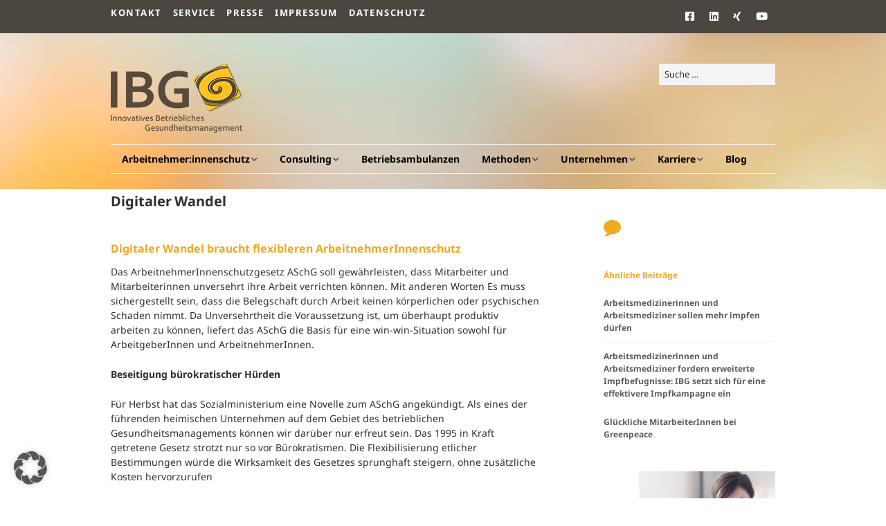

--- FILE ---
content_type: text/html; charset=UTF-8
request_url: https://www.ibg.at/digitaler-wandel/
body_size: 28326
content:
<!DOCTYPE html> <!--[if lte IE 9]><html class="no-js IE9 IE" lang="de"><![endif]--> <!--[if gt IE 9]><!--><html class="no-js" lang="de"><!--<![endif]--><head><meta charset="UTF-8" /><meta name='robots' content='index, follow, max-image-preview:large, max-snippet:-1, max-video-preview:-1' />  <script data-cfasync="false" data-pagespeed-no-defer>var gtm4wp_datalayer_name = "dataLayer";
	var dataLayer = dataLayer || [];</script>  <script defer src="[data-uri]"></script> <title>Digitaler Wandel -</title><meta name="description" content="Digitaler Wandel braucht flexibleren ArbeitnehmerInnenschutz" /><link rel="canonical" href="https://www.ibg.at/digitaler-wandel/" /><meta property="og:locale" content="de_DE" /><meta property="og:type" content="article" /><meta property="og:title" content="Digitaler Wandel" /><meta property="og:description" content="Digitaler Wandel braucht flexibleren ArbeitnehmerInnenschutz" /><meta property="og:url" content="https://www.ibg.at/digitaler-wandel/" /><meta property="article:publisher" content="https://www.facebook.com/IBGonline/" /><meta property="article:published_time" content="2017-06-11T20:08:02+00:00" /><meta property="article:modified_time" content="2021-07-01T10:25:28+00:00" /><meta name="author" content="Sabine Adamiak" /><meta name="twitter:card" content="summary_large_image" /><meta name="twitter:creator" content="@ibghealth" /><meta name="twitter:site" content="@ibghealth" /><meta name="twitter:label1" content="Verfasst von" /><meta name="twitter:data1" content="Sabine Adamiak" /><meta name="twitter:label2" content="Geschätzte Lesezeit" /><meta name="twitter:data2" content="3 Minuten" /> <script type="application/ld+json" class="yoast-schema-graph">{"@context":"https://schema.org","@graph":[{"@type":"Article","@id":"https://www.ibg.at/digitaler-wandel/#article","isPartOf":{"@id":"https://www.ibg.at/digitaler-wandel/"},"author":{"name":"Sabine Adamiak","@id":"https://www.ibg.at/#/schema/person/454d2d379ee05852176a36efd775772b"},"headline":"Digitaler Wandel","datePublished":"2017-06-11T20:08:02+00:00","dateModified":"2021-07-01T10:25:28+00:00","mainEntityOfPage":{"@id":"https://www.ibg.at/digitaler-wandel/"},"wordCount":661,"publisher":{"@id":"https://www.ibg.at/#organization"},"articleSection":["04 Presseinfo","Betriebliche Gesundheitsförderung (BGF)","Betriebliches Gesundheitsmanagement"],"inLanguage":"de"},{"@type":"WebPage","@id":"https://www.ibg.at/digitaler-wandel/","url":"https://www.ibg.at/digitaler-wandel/","name":"Digitaler Wandel -","isPartOf":{"@id":"https://www.ibg.at/#website"},"datePublished":"2017-06-11T20:08:02+00:00","dateModified":"2021-07-01T10:25:28+00:00","description":"Digitaler Wandel braucht flexibleren ArbeitnehmerInnenschutz","breadcrumb":{"@id":"https://www.ibg.at/digitaler-wandel/#breadcrumb"},"inLanguage":"de","potentialAction":[{"@type":"ReadAction","target":["https://www.ibg.at/digitaler-wandel/"]}]},{"@type":"BreadcrumbList","@id":"https://www.ibg.at/digitaler-wandel/#breadcrumb","itemListElement":[{"@type":"ListItem","position":1,"name":"Startseite","item":"https://www.ibg.at/"},{"@type":"ListItem","position":2,"name":"Digitaler Wandel"}]},{"@type":"WebSite","@id":"https://www.ibg.at/#website","url":"https://www.ibg.at/","name":"IBG","description":"","publisher":{"@id":"https://www.ibg.at/#organization"},"potentialAction":[{"@type":"SearchAction","target":{"@type":"EntryPoint","urlTemplate":"https://www.ibg.at/?s={search_term_string}"},"query-input":{"@type":"PropertyValueSpecification","valueRequired":true,"valueName":"search_term_string"}}],"inLanguage":"de"},{"@type":"Organization","@id":"https://www.ibg.at/#organization","name":"IBG Innovatives Betriebliches Gesundheitsmanagement GmbH","url":"https://www.ibg.at/","logo":{"@type":"ImageObject","inLanguage":"de","@id":"https://www.ibg.at/#/schema/logo/image/","url":"https://www.ibg.at/wp-content/uploads/2017/06/IBG-LogoWebohne.png","contentUrl":"https://www.ibg.at/wp-content/uploads/2017/06/IBG-LogoWebohne.png","width":190,"height":100,"caption":"IBG Innovatives Betriebliches Gesundheitsmanagement GmbH"},"image":{"@id":"https://www.ibg.at/#/schema/logo/image/"},"sameAs":["https://www.facebook.com/IBGonline/","https://x.com/ibghealth"]},{"@type":"Person","@id":"https://www.ibg.at/#/schema/person/454d2d379ee05852176a36efd775772b","name":"Sabine Adamiak","image":{"@type":"ImageObject","inLanguage":"de","@id":"https://www.ibg.at/#/schema/person/image/","url":"https://www.ibg.at/wp-content/uploads/2021/08/Sabine-Adamiak_WEB_CUT-1-96x96.jpg","contentUrl":"https://www.ibg.at/wp-content/uploads/2021/08/Sabine-Adamiak_WEB_CUT-1-96x96.jpg","caption":"Sabine Adamiak"},"url":"https://www.ibg.at/author/sabine-adamiak/"}]}</script> <link rel="alternate" type="application/rss+xml" title=" &raquo; Feed" href="https://www.ibg.at/feed/" /><link rel="alternate" type="application/rss+xml" title=" &raquo; Kommentar-Feed" href="https://www.ibg.at/comments/feed/" /><link id='omgf-preload-0' rel='preload' href='//www.ibg.at/wp-content/uploads/omgf/make-google-font/noto-sans-italic-latin-ext.woff2?ver=1661262724' as='font' type='font/woff2' crossorigin /><link id='omgf-preload-1' rel='preload' href='//www.ibg.at/wp-content/uploads/omgf/make-google-font/noto-sans-italic-latin.woff2?ver=1661262724' as='font' type='font/woff2' crossorigin /><link id='omgf-preload-2' rel='preload' href='//www.ibg.at/wp-content/uploads/omgf/make-google-font/noto-sans-normal-latin-ext.woff2?ver=1661262724' as='font' type='font/woff2' crossorigin /><link id='omgf-preload-3' rel='preload' href='//www.ibg.at/wp-content/uploads/omgf/make-google-font/noto-sans-normal-latin.woff2?ver=1661262724' as='font' type='font/woff2' crossorigin /><link id='omgf-preload-4' rel='preload' href='//www.ibg.at/wp-content/uploads/omgf/omgf-stylesheet-72/noto-sans-normal-latin-ext-700.woff2?ver=1661262724' as='font' type='font/woff2' crossorigin /><link id='omgf-preload-5' rel='preload' href='//www.ibg.at/wp-content/uploads/omgf/omgf-stylesheet-72/noto-sans-normal-latin-700.woff2?ver=1661262724' as='font' type='font/woff2' crossorigin /><link rel="alternate" title="oEmbed (JSON)" type="application/json+oembed" href="https://www.ibg.at/wp-json/oembed/1.0/embed?url=https%3A%2F%2Fwww.ibg.at%2Fdigitaler-wandel%2F" /><link rel="alternate" title="oEmbed (XML)" type="text/xml+oembed" href="https://www.ibg.at/wp-json/oembed/1.0/embed?url=https%3A%2F%2Fwww.ibg.at%2Fdigitaler-wandel%2F&#038;format=xml" /><style id='wp-img-auto-sizes-contain-inline-css' type='text/css'>img:is([sizes=auto i],[sizes^="auto," i]){contain-intrinsic-size:3000px 1500px}
/*# sourceURL=wp-img-auto-sizes-contain-inline-css */</style><style id='wp-emoji-styles-inline-css' type='text/css'>img.wp-smiley, img.emoji {
		display: inline !important;
		border: none !important;
		box-shadow: none !important;
		height: 1em !important;
		width: 1em !important;
		margin: 0 0.07em !important;
		vertical-align: -0.1em !important;
		background: none !important;
		padding: 0 !important;
	}
/*# sourceURL=wp-emoji-styles-inline-css */</style><style id='wp-block-library-inline-css' type='text/css'>:root{--wp-block-synced-color:#7a00df;--wp-block-synced-color--rgb:122,0,223;--wp-bound-block-color:var(--wp-block-synced-color);--wp-editor-canvas-background:#ddd;--wp-admin-theme-color:#007cba;--wp-admin-theme-color--rgb:0,124,186;--wp-admin-theme-color-darker-10:#006ba1;--wp-admin-theme-color-darker-10--rgb:0,107,160.5;--wp-admin-theme-color-darker-20:#005a87;--wp-admin-theme-color-darker-20--rgb:0,90,135;--wp-admin-border-width-focus:2px}@media (min-resolution:192dpi){:root{--wp-admin-border-width-focus:1.5px}}.wp-element-button{cursor:pointer}:root .has-very-light-gray-background-color{background-color:#eee}:root .has-very-dark-gray-background-color{background-color:#313131}:root .has-very-light-gray-color{color:#eee}:root .has-very-dark-gray-color{color:#313131}:root .has-vivid-green-cyan-to-vivid-cyan-blue-gradient-background{background:linear-gradient(135deg,#00d084,#0693e3)}:root .has-purple-crush-gradient-background{background:linear-gradient(135deg,#34e2e4,#4721fb 50%,#ab1dfe)}:root .has-hazy-dawn-gradient-background{background:linear-gradient(135deg,#faaca8,#dad0ec)}:root .has-subdued-olive-gradient-background{background:linear-gradient(135deg,#fafae1,#67a671)}:root .has-atomic-cream-gradient-background{background:linear-gradient(135deg,#fdd79a,#004a59)}:root .has-nightshade-gradient-background{background:linear-gradient(135deg,#330968,#31cdcf)}:root .has-midnight-gradient-background{background:linear-gradient(135deg,#020381,#2874fc)}:root{--wp--preset--font-size--normal:16px;--wp--preset--font-size--huge:42px}.has-regular-font-size{font-size:1em}.has-larger-font-size{font-size:2.625em}.has-normal-font-size{font-size:var(--wp--preset--font-size--normal)}.has-huge-font-size{font-size:var(--wp--preset--font-size--huge)}.has-text-align-center{text-align:center}.has-text-align-left{text-align:left}.has-text-align-right{text-align:right}.has-fit-text{white-space:nowrap!important}#end-resizable-editor-section{display:none}.aligncenter{clear:both}.items-justified-left{justify-content:flex-start}.items-justified-center{justify-content:center}.items-justified-right{justify-content:flex-end}.items-justified-space-between{justify-content:space-between}.screen-reader-text{border:0;clip-path:inset(50%);height:1px;margin:-1px;overflow:hidden;padding:0;position:absolute;width:1px;word-wrap:normal!important}.screen-reader-text:focus{background-color:#ddd;clip-path:none;color:#444;display:block;font-size:1em;height:auto;left:5px;line-height:normal;padding:15px 23px 14px;text-decoration:none;top:5px;width:auto;z-index:100000}html :where(.has-border-color){border-style:solid}html :where([style*=border-top-color]){border-top-style:solid}html :where([style*=border-right-color]){border-right-style:solid}html :where([style*=border-bottom-color]){border-bottom-style:solid}html :where([style*=border-left-color]){border-left-style:solid}html :where([style*=border-width]){border-style:solid}html :where([style*=border-top-width]){border-top-style:solid}html :where([style*=border-right-width]){border-right-style:solid}html :where([style*=border-bottom-width]){border-bottom-style:solid}html :where([style*=border-left-width]){border-left-style:solid}html :where(img[class*=wp-image-]){height:auto;max-width:100%}:where(figure){margin:0 0 1em}html :where(.is-position-sticky){--wp-admin--admin-bar--position-offset:var(--wp-admin--admin-bar--height,0px)}@media screen and (max-width:600px){html :where(.is-position-sticky){--wp-admin--admin-bar--position-offset:0px}}

/*# sourceURL=wp-block-library-inline-css */</style><style id='global-styles-inline-css' type='text/css'>:root{--wp--preset--aspect-ratio--square: 1;--wp--preset--aspect-ratio--4-3: 4/3;--wp--preset--aspect-ratio--3-4: 3/4;--wp--preset--aspect-ratio--3-2: 3/2;--wp--preset--aspect-ratio--2-3: 2/3;--wp--preset--aspect-ratio--16-9: 16/9;--wp--preset--aspect-ratio--9-16: 9/16;--wp--preset--color--black: #000000;--wp--preset--color--cyan-bluish-gray: #abb8c3;--wp--preset--color--white: #ffffff;--wp--preset--color--pale-pink: #f78da7;--wp--preset--color--vivid-red: #cf2e2e;--wp--preset--color--luminous-vivid-orange: #ff6900;--wp--preset--color--luminous-vivid-amber: #fcb900;--wp--preset--color--light-green-cyan: #7bdcb5;--wp--preset--color--vivid-green-cyan: #00d084;--wp--preset--color--pale-cyan-blue: #8ed1fc;--wp--preset--color--vivid-cyan-blue: #0693e3;--wp--preset--color--vivid-purple: #9b51e0;--wp--preset--gradient--vivid-cyan-blue-to-vivid-purple: linear-gradient(135deg,rgb(6,147,227) 0%,rgb(155,81,224) 100%);--wp--preset--gradient--light-green-cyan-to-vivid-green-cyan: linear-gradient(135deg,rgb(122,220,180) 0%,rgb(0,208,130) 100%);--wp--preset--gradient--luminous-vivid-amber-to-luminous-vivid-orange: linear-gradient(135deg,rgb(252,185,0) 0%,rgb(255,105,0) 100%);--wp--preset--gradient--luminous-vivid-orange-to-vivid-red: linear-gradient(135deg,rgb(255,105,0) 0%,rgb(207,46,46) 100%);--wp--preset--gradient--very-light-gray-to-cyan-bluish-gray: linear-gradient(135deg,rgb(238,238,238) 0%,rgb(169,184,195) 100%);--wp--preset--gradient--cool-to-warm-spectrum: linear-gradient(135deg,rgb(74,234,220) 0%,rgb(151,120,209) 20%,rgb(207,42,186) 40%,rgb(238,44,130) 60%,rgb(251,105,98) 80%,rgb(254,248,76) 100%);--wp--preset--gradient--blush-light-purple: linear-gradient(135deg,rgb(255,206,236) 0%,rgb(152,150,240) 100%);--wp--preset--gradient--blush-bordeaux: linear-gradient(135deg,rgb(254,205,165) 0%,rgb(254,45,45) 50%,rgb(107,0,62) 100%);--wp--preset--gradient--luminous-dusk: linear-gradient(135deg,rgb(255,203,112) 0%,rgb(199,81,192) 50%,rgb(65,88,208) 100%);--wp--preset--gradient--pale-ocean: linear-gradient(135deg,rgb(255,245,203) 0%,rgb(182,227,212) 50%,rgb(51,167,181) 100%);--wp--preset--gradient--electric-grass: linear-gradient(135deg,rgb(202,248,128) 0%,rgb(113,206,126) 100%);--wp--preset--gradient--midnight: linear-gradient(135deg,rgb(2,3,129) 0%,rgb(40,116,252) 100%);--wp--preset--font-size--small: 13px;--wp--preset--font-size--medium: 20px;--wp--preset--font-size--large: 36px;--wp--preset--font-size--x-large: 42px;--wp--preset--spacing--20: 0.44rem;--wp--preset--spacing--30: 0.67rem;--wp--preset--spacing--40: 1rem;--wp--preset--spacing--50: 1.5rem;--wp--preset--spacing--60: 2.25rem;--wp--preset--spacing--70: 3.38rem;--wp--preset--spacing--80: 5.06rem;--wp--preset--shadow--natural: 6px 6px 9px rgba(0, 0, 0, 0.2);--wp--preset--shadow--deep: 12px 12px 50px rgba(0, 0, 0, 0.4);--wp--preset--shadow--sharp: 6px 6px 0px rgba(0, 0, 0, 0.2);--wp--preset--shadow--outlined: 6px 6px 0px -3px rgb(255, 255, 255), 6px 6px rgb(0, 0, 0);--wp--preset--shadow--crisp: 6px 6px 0px rgb(0, 0, 0);}:where(.is-layout-flex){gap: 0.5em;}:where(.is-layout-grid){gap: 0.5em;}body .is-layout-flex{display: flex;}.is-layout-flex{flex-wrap: wrap;align-items: center;}.is-layout-flex > :is(*, div){margin: 0;}body .is-layout-grid{display: grid;}.is-layout-grid > :is(*, div){margin: 0;}:where(.wp-block-columns.is-layout-flex){gap: 2em;}:where(.wp-block-columns.is-layout-grid){gap: 2em;}:where(.wp-block-post-template.is-layout-flex){gap: 1.25em;}:where(.wp-block-post-template.is-layout-grid){gap: 1.25em;}.has-black-color{color: var(--wp--preset--color--black) !important;}.has-cyan-bluish-gray-color{color: var(--wp--preset--color--cyan-bluish-gray) !important;}.has-white-color{color: var(--wp--preset--color--white) !important;}.has-pale-pink-color{color: var(--wp--preset--color--pale-pink) !important;}.has-vivid-red-color{color: var(--wp--preset--color--vivid-red) !important;}.has-luminous-vivid-orange-color{color: var(--wp--preset--color--luminous-vivid-orange) !important;}.has-luminous-vivid-amber-color{color: var(--wp--preset--color--luminous-vivid-amber) !important;}.has-light-green-cyan-color{color: var(--wp--preset--color--light-green-cyan) !important;}.has-vivid-green-cyan-color{color: var(--wp--preset--color--vivid-green-cyan) !important;}.has-pale-cyan-blue-color{color: var(--wp--preset--color--pale-cyan-blue) !important;}.has-vivid-cyan-blue-color{color: var(--wp--preset--color--vivid-cyan-blue) !important;}.has-vivid-purple-color{color: var(--wp--preset--color--vivid-purple) !important;}.has-black-background-color{background-color: var(--wp--preset--color--black) !important;}.has-cyan-bluish-gray-background-color{background-color: var(--wp--preset--color--cyan-bluish-gray) !important;}.has-white-background-color{background-color: var(--wp--preset--color--white) !important;}.has-pale-pink-background-color{background-color: var(--wp--preset--color--pale-pink) !important;}.has-vivid-red-background-color{background-color: var(--wp--preset--color--vivid-red) !important;}.has-luminous-vivid-orange-background-color{background-color: var(--wp--preset--color--luminous-vivid-orange) !important;}.has-luminous-vivid-amber-background-color{background-color: var(--wp--preset--color--luminous-vivid-amber) !important;}.has-light-green-cyan-background-color{background-color: var(--wp--preset--color--light-green-cyan) !important;}.has-vivid-green-cyan-background-color{background-color: var(--wp--preset--color--vivid-green-cyan) !important;}.has-pale-cyan-blue-background-color{background-color: var(--wp--preset--color--pale-cyan-blue) !important;}.has-vivid-cyan-blue-background-color{background-color: var(--wp--preset--color--vivid-cyan-blue) !important;}.has-vivid-purple-background-color{background-color: var(--wp--preset--color--vivid-purple) !important;}.has-black-border-color{border-color: var(--wp--preset--color--black) !important;}.has-cyan-bluish-gray-border-color{border-color: var(--wp--preset--color--cyan-bluish-gray) !important;}.has-white-border-color{border-color: var(--wp--preset--color--white) !important;}.has-pale-pink-border-color{border-color: var(--wp--preset--color--pale-pink) !important;}.has-vivid-red-border-color{border-color: var(--wp--preset--color--vivid-red) !important;}.has-luminous-vivid-orange-border-color{border-color: var(--wp--preset--color--luminous-vivid-orange) !important;}.has-luminous-vivid-amber-border-color{border-color: var(--wp--preset--color--luminous-vivid-amber) !important;}.has-light-green-cyan-border-color{border-color: var(--wp--preset--color--light-green-cyan) !important;}.has-vivid-green-cyan-border-color{border-color: var(--wp--preset--color--vivid-green-cyan) !important;}.has-pale-cyan-blue-border-color{border-color: var(--wp--preset--color--pale-cyan-blue) !important;}.has-vivid-cyan-blue-border-color{border-color: var(--wp--preset--color--vivid-cyan-blue) !important;}.has-vivid-purple-border-color{border-color: var(--wp--preset--color--vivid-purple) !important;}.has-vivid-cyan-blue-to-vivid-purple-gradient-background{background: var(--wp--preset--gradient--vivid-cyan-blue-to-vivid-purple) !important;}.has-light-green-cyan-to-vivid-green-cyan-gradient-background{background: var(--wp--preset--gradient--light-green-cyan-to-vivid-green-cyan) !important;}.has-luminous-vivid-amber-to-luminous-vivid-orange-gradient-background{background: var(--wp--preset--gradient--luminous-vivid-amber-to-luminous-vivid-orange) !important;}.has-luminous-vivid-orange-to-vivid-red-gradient-background{background: var(--wp--preset--gradient--luminous-vivid-orange-to-vivid-red) !important;}.has-very-light-gray-to-cyan-bluish-gray-gradient-background{background: var(--wp--preset--gradient--very-light-gray-to-cyan-bluish-gray) !important;}.has-cool-to-warm-spectrum-gradient-background{background: var(--wp--preset--gradient--cool-to-warm-spectrum) !important;}.has-blush-light-purple-gradient-background{background: var(--wp--preset--gradient--blush-light-purple) !important;}.has-blush-bordeaux-gradient-background{background: var(--wp--preset--gradient--blush-bordeaux) !important;}.has-luminous-dusk-gradient-background{background: var(--wp--preset--gradient--luminous-dusk) !important;}.has-pale-ocean-gradient-background{background: var(--wp--preset--gradient--pale-ocean) !important;}.has-electric-grass-gradient-background{background: var(--wp--preset--gradient--electric-grass) !important;}.has-midnight-gradient-background{background: var(--wp--preset--gradient--midnight) !important;}.has-small-font-size{font-size: var(--wp--preset--font-size--small) !important;}.has-medium-font-size{font-size: var(--wp--preset--font-size--medium) !important;}.has-large-font-size{font-size: var(--wp--preset--font-size--large) !important;}.has-x-large-font-size{font-size: var(--wp--preset--font-size--x-large) !important;}
/*# sourceURL=global-styles-inline-css */</style><style id='classic-theme-styles-inline-css' type='text/css'>/*! This file is auto-generated */
.wp-block-button__link{color:#fff;background-color:#32373c;border-radius:9999px;box-shadow:none;text-decoration:none;padding:calc(.667em + 2px) calc(1.333em + 2px);font-size:1.125em}.wp-block-file__button{background:#32373c;color:#fff;text-decoration:none}
/*# sourceURL=/wp-includes/css/classic-themes.min.css */</style><link rel='stylesheet' id='mpp_gutenberg-css' href='https://www.ibg.at/wp-content/cache/autoptimize/autoptimize_single_e166554d9568a75420df25df66eee803.php?ver=2.6.3' type='text/css' media='all' /><link rel='stylesheet' id='dashicons-css' href='https://www.ibg.at/wp-includes/css/dashicons.min.css?ver=6.9' type='text/css' media='all' /><link rel='stylesheet' id='admin-bar-css' href='https://www.ibg.at/wp-includes/css/admin-bar.min.css?ver=6.9' type='text/css' media='all' /><style id='admin-bar-inline-css' type='text/css'>/* Hide CanvasJS credits for P404 charts specifically */
    #p404RedirectChart .canvasjs-chart-credit {
        display: none !important;
    }
    
    #p404RedirectChart canvas {
        border-radius: 6px;
    }

    .p404-redirect-adminbar-weekly-title {
        font-weight: bold;
        font-size: 14px;
        color: #fff;
        margin-bottom: 6px;
    }

    #wpadminbar #wp-admin-bar-p404_free_top_button .ab-icon:before {
        content: "\f103";
        color: #dc3545;
        top: 3px;
    }
    
    #wp-admin-bar-p404_free_top_button .ab-item {
        min-width: 80px !important;
        padding: 0px !important;
    }
    
    /* Ensure proper positioning and z-index for P404 dropdown */
    .p404-redirect-adminbar-dropdown-wrap { 
        min-width: 0; 
        padding: 0;
        position: static !important;
    }
    
    #wpadminbar #wp-admin-bar-p404_free_top_button_dropdown {
        position: static !important;
    }
    
    #wpadminbar #wp-admin-bar-p404_free_top_button_dropdown .ab-item {
        padding: 0 !important;
        margin: 0 !important;
    }
    
    .p404-redirect-dropdown-container {
        min-width: 340px;
        padding: 18px 18px 12px 18px;
        background: #23282d !important;
        color: #fff;
        border-radius: 12px;
        box-shadow: 0 8px 32px rgba(0,0,0,0.25);
        margin-top: 10px;
        position: relative !important;
        z-index: 999999 !important;
        display: block !important;
        border: 1px solid #444;
    }
    
    /* Ensure P404 dropdown appears on hover */
    #wpadminbar #wp-admin-bar-p404_free_top_button .p404-redirect-dropdown-container { 
        display: none !important;
    }
    
    #wpadminbar #wp-admin-bar-p404_free_top_button:hover .p404-redirect-dropdown-container { 
        display: block !important;
    }
    
    #wpadminbar #wp-admin-bar-p404_free_top_button:hover #wp-admin-bar-p404_free_top_button_dropdown .p404-redirect-dropdown-container {
        display: block !important;
    }
    
    .p404-redirect-card {
        background: #2c3338;
        border-radius: 8px;
        padding: 18px 18px 12px 18px;
        box-shadow: 0 2px 8px rgba(0,0,0,0.07);
        display: flex;
        flex-direction: column;
        align-items: flex-start;
        border: 1px solid #444;
    }
    
    .p404-redirect-btn {
        display: inline-block;
        background: #dc3545;
        color: #fff !important;
        font-weight: bold;
        padding: 5px 22px;
        border-radius: 8px;
        text-decoration: none;
        font-size: 17px;
        transition: background 0.2s, box-shadow 0.2s;
        margin-top: 8px;
        box-shadow: 0 2px 8px rgba(220,53,69,0.15);
        text-align: center;
        line-height: 1.6;
    }
    
    .p404-redirect-btn:hover {
        background: #c82333;
        color: #fff !important;
        box-shadow: 0 4px 16px rgba(220,53,69,0.25);
    }
    
    /* Prevent conflicts with other admin bar dropdowns */
    #wpadminbar .ab-top-menu > li:hover > .ab-item,
    #wpadminbar .ab-top-menu > li.hover > .ab-item {
        z-index: auto;
    }
    
    #wpadminbar #wp-admin-bar-p404_free_top_button:hover > .ab-item {
        z-index: 999998 !important;
    }
    
/*# sourceURL=admin-bar-inline-css */</style><link rel='stylesheet' id='sow-icon-default-6637c37dfb2a-css' href='https://www.ibg.at/wp-content/cache/autoptimize/autoptimize_single_5646d46c6140a9d76dc086fca8c81c61.php?ver=6.9' type='text/css' media='all' /><link rel='stylesheet' id='sow-google-map-default-74bfbe061088-css' href='https://www.ibg.at/wp-content/cache/autoptimize/autoptimize_single_da30ea8df2826ea2659e4afcc62874e9.php?ver=6.9' type='text/css' media='all' /><link rel='stylesheet' id='siteorigin-widgets-css' href='https://www.ibg.at/wp-content/cache/autoptimize/autoptimize_single_9078fca2186d6ba8c8720f55e5973adf.php?ver=1.70.4' type='text/css' media='all' /><link rel='stylesheet' id='sow-features-default-39511dc05c9c-css' href='https://www.ibg.at/wp-content/cache/autoptimize/autoptimize_single_6eda16a88c54b58570f04fde1a9569ba.php?ver=6.9' type='text/css' media='all' /><link rel='stylesheet' id='to-top-css' href='https://www.ibg.at/wp-content/cache/autoptimize/autoptimize_single_658ed7c8d9872eb232101d85f58c8cc5.php?ver=2.5.5' type='text/css' media='all' /><link rel='stylesheet' id='make-google-font-css' href='https://www.ibg.at/wp-content/cache/autoptimize/autoptimize_single_5c2807cf177c0395be32ae492ff02a18.php?ver=1661262724' type='text/css' media='all' /><link rel='stylesheet' id='font-awesome-css' href='https://www.ibg.at/wp-content/themes/make/css/libs/font-awesome/css/font-awesome.min.css?ver=5.15.2' type='text/css' media='all' /><link rel='stylesheet' id='make-main-css' href='https://www.ibg.at/wp-content/cache/autoptimize/autoptimize_single_db40ba31a699cc3edbfee09b6af14956.php?ver=1.10.9' type='text/css' media='all' /><link rel='stylesheet' id='make-print-css' href='https://www.ibg.at/wp-content/cache/autoptimize/autoptimize_single_bb2de27605c7796232fa20c0bb261745.php?ver=1.10.9' type='text/css' media='print' /><link rel='stylesheet' id='dflip-style-css' href='https://www.ibg.at/wp-content/plugins/dflip/assets/css/dflip.min.css?ver=2.4.13' type='text/css' media='all' /><link rel='stylesheet' id='borlabs-cookie-custom-css' href='https://www.ibg.at/wp-content/cache/autoptimize/autoptimize_single_4c9c7a504793ec913d537b0b6885386d.php?ver=3.3.23-65' type='text/css' media='all' /><link rel='stylesheet' id='makeplus-postslist-frontend-css' href='https://www.ibg.at/wp-content/cache/autoptimize/autoptimize_single_1f0d086bef1c32a471982775a9aecaa8.php?ver=1.10.1' type='text/css' media='all' /> <script defer type="text/javascript" src="https://www.ibg.at/wp-includes/js/jquery/jquery.min.js?ver=3.7.1" id="jquery-core-js"></script> <script defer type="text/javascript" src="https://www.ibg.at/wp-includes/js/jquery/jquery-migrate.min.js?ver=3.4.1" id="jquery-migrate-js"></script> <script defer id="to-top-js-extra" src="[data-uri]"></script> <script defer type="text/javascript" src="https://www.ibg.at/wp-content/cache/autoptimize/autoptimize_single_3412a76d1309925e4c16893c6446ef4b.php?ver=2.5.5" id="to-top-js"></script> <script data-no-optimize="1" data-no-minify="1" data-cfasync="false" type="text/javascript" src="https://www.ibg.at/wp-content/cache/borlabs-cookie/1/borlabs-cookie-config-de.json.js?ver=3.3.23-71" id="borlabs-cookie-config-js"></script> <script data-no-optimize="1" data-no-minify="1" data-cfasync="false" type="text/javascript" src="https://www.ibg.at/wp-content/plugins/borlabs-cookie/assets/javascript/borlabs-cookie-prioritize.min.js?ver=3.3.23" id="borlabs-cookie-prioritize-js"></script> <script defer id="sow-google-map-js-extra" src="[data-uri]"></script> <script defer type="text/javascript" src="https://www.ibg.at/wp-content/plugins/so-widgets-bundle/js/sow.google-map.min.js?ver=1.70.4" id="sow-google-map-js"></script> <script defer src="[data-uri]"></script><link rel="https://api.w.org/" href="https://www.ibg.at/wp-json/" /><link rel="alternate" title="JSON" type="application/json" href="https://www.ibg.at/wp-json/wp/v2/posts/1906" /><link rel="EditURI" type="application/rsd+xml" title="RSD" href="https://www.ibg.at/xmlrpc.php?rsd" /><meta name="generator" content="WordPress 6.9" /><link rel='shortlink' href='https://www.ibg.at/?p=1906' /><link href='https://www.ibg.at/wp-content/cache/autoptimize/autoptimize_single_3ed4d488300e93426be4bb1177616338.php?ver=1661262724' rel='stylesheet'>  <script data-cfasync="false" data-pagespeed-no-defer>var dataLayer_content = {"pagePostType":"post","pagePostType2":"single-post","pageCategory":["presse","betriebliche-gesundheitsfoerderung-bgf","betriebliches-gesundheitsmanagement"],"pagePostAuthor":"Sabine Adamiak"};
	dataLayer.push( dataLayer_content );</script> <script data-borlabs-cookie-script-blocker-id='google-tag-manager' type='text/template' data-cfasync="false" data-pagespeed-no-defer>(function(w,d,s,l,i){w[l]=w[l]||[];w[l].push({'gtm.start':
new Date().getTime(),event:'gtm.js'});var f=d.getElementsByTagName(s)[0],
j=d.createElement(s),dl=l!='dataLayer'?'&l='+l:'';j.async=true;j.src=
'//www.googletagmanager.com/gtm.js?id='+i+dl;f.parentNode.insertBefore(j,f);
})(window,document,'script','dataLayer','GTM-K3MF2FP');</script> <meta name="viewport" content="width=device-width, initial-scale=1" /> <script defer src="[data-uri]"></script><script defer src="[data-uri]"></script><script data-no-optimize="1" data-no-minify="1" data-cfasync="false" data-borlabs-cookie-script-blocker-ignore>(function () {
        if ('0' === '1' && '1' === '1') {
            window['gtag_enable_tcf_support'] = true;
        }
        window.dataLayer = window.dataLayer || [];
        if (typeof window.gtag !== 'function') {
            window.gtag = function () {
                window.dataLayer.push(arguments);
            };
        }
        gtag('set', 'developer_id.dYjRjMm', true);
        if ('1' === '1') {
            let getCookieValue = function (name) {
                return document.cookie.match('(^|;)\\s*' + name + '\\s*=\\s*([^;]+)')?.pop() || '';
            };
            const gtmRegionsData = '{{ google-tag-manager-cm-regional-defaults }}';
            let gtmRegions = [];
            if (gtmRegionsData !== '\{\{ google-tag-manager-cm-regional-defaults \}\}') {
                gtmRegions = JSON.parse(gtmRegionsData);
            }
            let defaultRegion = null;
            for (let gtmRegionIndex in gtmRegions) {
                let gtmRegion = gtmRegions[gtmRegionIndex];
                if (gtmRegion['google-tag-manager-cm-region'] === '') {
                    defaultRegion = gtmRegion;
                } else {
                    gtag('consent', 'default', {
                        'ad_storage': gtmRegion['google-tag-manager-cm-default-ad-storage'],
                        'ad_user_data': gtmRegion['google-tag-manager-cm-default-ad-user-data'],
                        'ad_personalization': gtmRegion['google-tag-manager-cm-default-ad-personalization'],
                        'analytics_storage': gtmRegion['google-tag-manager-cm-default-analytics-storage'],
                        'functionality_storage': gtmRegion['google-tag-manager-cm-default-functionality-storage'],
                        'personalization_storage': gtmRegion['google-tag-manager-cm-default-personalization-storage'],
                        'security_storage': gtmRegion['google-tag-manager-cm-default-security-storage'],
                        'region': gtmRegion['google-tag-manager-cm-region'].toUpperCase().split(','),
						'wait_for_update': 500,
                    });
                }
            }
            let cookieValue = getCookieValue('borlabs-cookie-gcs');
            let consentsFromCookie = {};
            if (cookieValue !== '') {
                consentsFromCookie = JSON.parse(decodeURIComponent(cookieValue));
            }
            let defaultValues = {
                'ad_storage': defaultRegion === null ? 'denied' : defaultRegion['google-tag-manager-cm-default-ad-storage'],
                'ad_user_data': defaultRegion === null ? 'denied' : defaultRegion['google-tag-manager-cm-default-ad-user-data'],
                'ad_personalization': defaultRegion === null ? 'denied' : defaultRegion['google-tag-manager-cm-default-ad-personalization'],
                'analytics_storage': defaultRegion === null ? 'denied' : defaultRegion['google-tag-manager-cm-default-analytics-storage'],
                'functionality_storage': defaultRegion === null ? 'denied' : defaultRegion['google-tag-manager-cm-default-functionality-storage'],
                'personalization_storage': defaultRegion === null ? 'denied' : defaultRegion['google-tag-manager-cm-default-personalization-storage'],
                'security_storage': defaultRegion === null ? 'denied' : defaultRegion['google-tag-manager-cm-default-security-storage'],
                'wait_for_update': 500,
            };
            gtag('consent', 'default', {...defaultValues, ...consentsFromCookie});
            gtag('set', 'ads_data_redaction', true);
        }

        if ('0' === '1') {
            let url = new URL(window.location.href);

            if ((url.searchParams.has('gtm_debug') && url.searchParams.get('gtm_debug') !== '') || document.cookie.indexOf('__TAG_ASSISTANT=') !== -1 || document.documentElement.hasAttribute('data-tag-assistant-present')) {
                /* GTM block start */
                (function(w,d,s,l,i){w[l]=w[l]||[];w[l].push({'gtm.start':
                        new Date().getTime(),event:'gtm.js'});var f=d.getElementsByTagName(s)[0],
                    j=d.createElement(s),dl=l!='dataLayer'?'&l='+l:'';j.async=true;j.src=
                    'https://www.googletagmanager.com/gtm.js?id='+i+dl;f.parentNode.insertBefore(j,f);
                })(window,document,'script','dataLayer','GTM-K3MF2FP');
                /* GTM block end */
            } else {
                /* GTM block start */
                (function(w,d,s,l,i){w[l]=w[l]||[];w[l].push({'gtm.start':
                        new Date().getTime(),event:'gtm.js'});var f=d.getElementsByTagName(s)[0],
                    j=d.createElement(s),dl=l!='dataLayer'?'&l='+l:'';j.async=true;j.src=
                    'https://www.ibg.at/wp-content/uploads/borlabs-cookie/' + i + '.js?ver=not-set-yet';f.parentNode.insertBefore(j,f);
                })(window,document,'script','dataLayer','GTM-K3MF2FP');
                /* GTM block end */
            }
        }


        let borlabsCookieConsentChangeHandler = function () {
            window.dataLayer = window.dataLayer || [];
            if (typeof window.gtag !== 'function') {
                window.gtag = function() {
                    window.dataLayer.push(arguments);
                };
            }

            let consents = BorlabsCookie.Cookie.getPluginCookie().consents;

            if ('1' === '1') {
                let gtmConsents = {};
                let customConsents = {};

				let services = BorlabsCookie.Services._services;

				for (let service in services) {
					if (service !== 'borlabs-cookie') {
						customConsents['borlabs_cookie_' + service.replaceAll('-', '_')] = BorlabsCookie.Consents.hasConsent(service) ? 'granted' : 'denied';
					}
				}

                if ('0' === '1') {
                    gtmConsents = {
                        'analytics_storage': BorlabsCookie.Consents.hasConsentForServiceGroup('statistics') === true ? 'granted' : 'denied',
                        'functionality_storage': BorlabsCookie.Consents.hasConsentForServiceGroup('statistics') === true ? 'granted' : 'denied',
                        'personalization_storage': BorlabsCookie.Consents.hasConsentForServiceGroup('marketing') === true ? 'granted' : 'denied',
                        'security_storage': BorlabsCookie.Consents.hasConsentForServiceGroup('statistics') === true ? 'granted' : 'denied',
                    };
                } else {
                    gtmConsents = {
                        'ad_storage': BorlabsCookie.Consents.hasConsentForServiceGroup('marketing') === true ? 'granted' : 'denied',
                        'ad_user_data': BorlabsCookie.Consents.hasConsentForServiceGroup('marketing') === true ? 'granted' : 'denied',
                        'ad_personalization': BorlabsCookie.Consents.hasConsentForServiceGroup('marketing') === true ? 'granted' : 'denied',
                        'analytics_storage': BorlabsCookie.Consents.hasConsentForServiceGroup('statistics') === true ? 'granted' : 'denied',
                        'functionality_storage': BorlabsCookie.Consents.hasConsentForServiceGroup('statistics') === true ? 'granted' : 'denied',
                        'personalization_storage': BorlabsCookie.Consents.hasConsentForServiceGroup('marketing') === true ? 'granted' : 'denied',
                        'security_storage': BorlabsCookie.Consents.hasConsentForServiceGroup('statistics') === true ? 'granted' : 'denied',
                    };
                }
                BorlabsCookie.CookieLibrary.setCookie(
                    'borlabs-cookie-gcs',
                    JSON.stringify(gtmConsents),
                    BorlabsCookie.Settings.automaticCookieDomainAndPath.value ? '' : BorlabsCookie.Settings.cookieDomain.value,
                    BorlabsCookie.Settings.cookiePath.value,
                    BorlabsCookie.Cookie.getPluginCookie().expires,
                    BorlabsCookie.Settings.cookieSecure.value,
                    BorlabsCookie.Settings.cookieSameSite.value
                );
                gtag('consent', 'update', {...gtmConsents, ...customConsents});
            }


            for (let serviceGroup in consents) {
                for (let service of consents[serviceGroup]) {
                    if (!window.BorlabsCookieGtmPackageSentEvents.includes(service) && service !== 'borlabs-cookie') {
                        window.dataLayer.push({
                            event: 'borlabs-cookie-opt-in-' + service,
                        });
                        window.BorlabsCookieGtmPackageSentEvents.push(service);
                    }
                }
            }
            let afterConsentsEvent = document.createEvent('Event');
            afterConsentsEvent.initEvent('borlabs-cookie-google-tag-manager-after-consents', true, true);
            document.dispatchEvent(afterConsentsEvent);
        };
        window.BorlabsCookieGtmPackageSentEvents = [];
        document.addEventListener('borlabs-cookie-consent-saved', borlabsCookieConsentChangeHandler);
        document.addEventListener('borlabs-cookie-handle-unblock', borlabsCookieConsentChangeHandler);
    })();</script><noscript><style>.lazyload[data-src]{display:none !important;}</style></noscript><style>.lazyload{background-image:none !important;}.lazyload:before{background-image:none !important;}</style><style type="text/css" id="custom-background-css">body.custom-background { background-color: #ffffff; }</style><style type="text/css">body,.font-body{font-family:"Noto Sans","Helvetica Neue",Helvetica,Arial,sans-serif;font-size:14px;font-size:1.4rem;line-height:1.5;}#comments{font-size:12px;font-size:1.2rem;}.comment-date{font-size:11px;font-size:1.1rem;}button,.ttfmake-button,input[type="button"],input[type="reset"],input[type="submit"],.site-main .gform_wrapper .gform_footer input.button{font-family:"Noto Sans","Helvetica Neue",Helvetica,Arial,sans-serif;font-weight:bold;line-height:1.5;color:#0c0000;background-color:#f0aa1e;}h1:not(.site-title),.font-header,.entry-title{font-family:"Noto Sans","Helvetica Neue",Helvetica,Arial,sans-serif;font-size:20px;font-size:2rem;font-weight:bold;}h2{font-family:"Noto Sans","Helvetica Neue",Helvetica,Arial,sans-serif;font-size:14px;font-size:1.4rem;}h3,.builder-text-content .widget-title{font-family:"Noto Sans","Helvetica Neue",Helvetica,Arial,sans-serif;font-size:16px;font-size:1.6rem;line-height:1.5;}h4{font-family:"Noto Sans","Helvetica Neue",Helvetica,Arial,sans-serif;font-size:14px;font-size:1.4rem;font-weight:bold;line-height:1.5;}h5{font-family:"Noto Sans","Helvetica Neue",Helvetica,Arial,sans-serif;font-size:12px;font-size:1.2rem;line-height:1.5;}h6{font-family:"Noto Sans","Helvetica Neue",Helvetica,Arial,sans-serif;font-size:12px;font-size:1.2rem;font-weight:bold;line-height:1.5;}.site-title,.site-title a,.font-site-title{font-family:"Noto Sans","Helvetica Neue",Helvetica,Arial,sans-serif;font-size:32px;font-size:3.2rem;}.site-description,.site-description a,.font-site-tagline{font-family:"Noto Sans","Helvetica Neue",Helvetica,Arial,sans-serif;letter-spacing:1.5px;}.site-navigation .menu li a,.font-nav,.site-navigation .menu-toggle{font-family:"Noto Sans","Helvetica Neue",Helvetica,Arial,sans-serif;font-size:14px;font-size:1.4rem;font-weight:bold;font-style:normal;text-transform:none;line-height:1.4;letter-spacing:0px;word-spacing:0px;}.site-navigation .menu li.current_page_item > a,.site-navigation .menu .children li.current_page_item > a,.site-navigation .menu li.current-menu-item > a,.site-navigation .menu .sub-menu li.current-menu-item > a{font-weight:bold;}.header-bar,.header-text,.header-bar .search-form input,.header-bar .menu a,.header-navigation .mobile-menu ul.menu li a{font-family:"Noto Sans","Helvetica Neue",Helvetica,Arial,sans-serif;font-size:13px;font-size:1.3rem;font-weight:bold;font-style:normal;text-transform:uppercase;line-height:1.3;letter-spacing:1.5px;word-spacing:0px;}.header-social-links li a{font-size:18px;font-size:1.8rem;}.sidebar .widget-title,.sidebar .widgettitle,.sidebar .widget-title a,.sidebar .widgettitle a,.font-widget-title{font-family:"Noto Sans","Helvetica Neue",Helvetica,Arial,sans-serif;font-size:12px;font-size:1.2rem;font-weight:bold;font-style:normal;text-transform:none;line-height:1.5;letter-spacing:0px;word-spacing:0px;}.sidebar .widget,.font-widget{font-family:"Noto Sans","Helvetica Neue",Helvetica,Arial,sans-serif;font-size:12px;font-size:1.2rem;font-weight:normal;font-style:normal;text-transform:none;line-height:1.5;letter-spacing:0px;word-spacing:0px;}.footer-widget-container .widget-title,.footer-widget-container .widgettitle,.footer-widget-container .widget-title a,.footer-widget-container .widgettitle a{font-family:"Noto Sans","Helvetica Neue",Helvetica,Arial,sans-serif;font-size:12px;font-size:1.2rem;font-weight:normal;font-style:normal;text-transform:uppercase;line-height:1.5;letter-spacing:2px;word-spacing:0px;}.footer-widget-container .widget{font-family:"Noto Sans","Helvetica Neue",Helvetica,Arial,sans-serif;font-size:12px;font-size:1.2rem;font-weight:normal;font-style:normal;text-transform:none;line-height:1.1;letter-spacing:0.5px;word-spacing:0px;}.footer-text{font-family:"Noto Sans","Helvetica Neue",Helvetica,Arial,sans-serif;font-size:12px;font-size:1.2rem;font-weight:normal;font-style:normal;text-transform:none;line-height:0;letter-spacing:0px;word-spacing:0px;}.footer-social-links{font-size:30px;font-size:3rem;}.color-primary-text,a,.entry-author-byline a.vcard,.entry-footer a:hover,.comment-form .required,ul.ttfmake-list-dot li:before,ol.ttfmake-list-dot li:before,.entry-comment-count a:hover,.comment-count-icon a:hover{color:#ef9f00;}.color-primary-background,.ttfmake-button.color-primary-background{background-color:#ef9f00;}.color-primary-border{border-color:#ef9f00;}.color-secondary-text,.builder-section-banner .cycle-pager,.ttfmake-shortcode-slider .cycle-pager,.builder-section-banner .cycle-prev:before,.builder-section-banner .cycle-next:before,.ttfmake-shortcode-slider .cycle-prev:before,.ttfmake-shortcode-slider .cycle-next:before,.ttfmake-shortcode-slider .cycle-caption{color:#f4f4f4;}.color-secondary-background,blockquote.ttfmake-testimonial,tt,kbd,pre,code,samp,var,textarea,input[type="date"],input[type="datetime"],input[type="datetime-local"],input[type="email"],input[type="month"],input[type="number"],input[type="password"],input[type="search"],input[type="tel"],input[type="text"],input[type="time"],input[type="url"],input[type="week"],.ttfmake-button.color-secondary-background,button.color-secondary-background,input[type="button"].color-secondary-background,input[type="reset"].color-secondary-background,input[type="submit"].color-secondary-background,.sticky-post-label{background-color:#f4f4f4;}.color-secondary-border,table,table th,table td,.header-layout-3 .site-navigation .menu,.widget_tag_cloud a,.widget_product_tag_cloud a{border-color:#f4f4f4;}hr,hr.ttfmake-line-dashed,hr.ttfmake-line-double,blockquote.ttfmake-testimonial:after{border-top-color:#f4f4f4;}.comment-body,.post,.page,.search article.post,.search article.page,.widget li{border-bottom-color:#f4f4f4;}.color-text,body,.entry-date a,button,input,select,textarea,[class*="navigation"] .nav-previous a,[class*="navigation"] .nav-previous span,[class*="navigation"] .nav-next a,[class*="navigation"] .nav-next span{color:#303030;}::-webkit-input-placeholder{color:#303030;}:-moz-placeholder{color:#303030;}::-moz-placeholder{color:#303030;}:-ms-input-placeholder{color:#303030;}.color-detail-text,.builder-section-banner .cycle-pager .cycle-pager-active,.ttfmake-shortcode-slider .cycle-pager .cycle-pager-active,.entry-footer a,.entry-footer .fa,.post-categories li:after,.post-tags li:after,.comment-count-icon:before,.entry-comment-count a,.comment-count-icon a{color:#d2d2d2;}.color-detail-background{background-color:#d2d2d2;}.color-detail-border{border-color:#d2d2d2;}button:hover,button:focus,.ttfmake-button:hover,.ttfmake-button:focus,input[type="button"]:hover,input[type="button"]:focus,input[type="reset"]:hover,input[type="reset"]:focus,input[type="submit"]:hover,input[type="submit"]:focus,.site-main .gform_wrapper .gform_footer input.button:hover,.site-main .gform_wrapper .gform_footer input.button:focus{color:#ffffff;}.site-header-main{background-color:rgba(240, 170, 30, 1);background-image:url(https://www.ibg.at/wp-content/uploads/2017/04/fotolia_127879762.jpg);background-repeat:no-repeat;background-position:top left;background-attachment:scroll;background-size:cover;}.site-header .site-description{color:#0c0000;}.site-navigation .menu li a{color:#0c0000;}.site-navigation .menu li a:hover,.site-navigation .menu li a:focus{color:#ffffff;}.header-bar a,.header-bar .menu li a,.header-bar .social-links a{color:#ffffff;}.header-bar a:hover,.header-bar a:focus,.header-bar .menu li a:hover,.header-bar .menu li a:focus{color:#aaaaaa;}.header-bar,.header-bar .search-form input,.header-social-links li:first-of-type,.header-social-links li a{border-color:rgba(76, 70, 65, 1);}.header-bar{background-color:rgba(76, 70, 65, 1);}.sidebar .widget-title,.sidebar .widgettitle,.sidebar .widget-title a,.sidebar .widgettitle a{color:#f0aa1e;}.sidebar .widget{color:#3a3a3a;}.sidebar a{color:#5e5e5e;}.site-footer,.site-footer .social-links a{color:#ffffff;}.site-footer a{color:#f0aa1e;}.site-footer a:hover,.site-footer a:focus{color:#d2d2d2;}.site-footer *:not(select){border-color:#0c0c0c !important;}.site-footer{background-color:rgba(61, 61, 61, 1);}.site-content{padding-top:0;padding-bottom:0;}.view-blog .entry-header .entry-thumbnail{text-align:left;}.view-post .entry-header .entry-thumbnail{text-align:left;}div.custom-logo{background-image:url("https://www.ibg.at/wp-content/uploads/2017/06/IBG-LogoWeb.png");width:190px;}div.custom-logo a{padding-bottom:52.631578947368%;}.builder-section-postlist .ttfmp-post-list-item-footer a:hover,.ttfmp-widget-post-list .ttfmp-post-list-item-comment-link:hover{color:#ef9f00;}.ttfmp-widget-post-list .ttfmp-post-list-item-date a,.builder-section-postlist .ttfmp-post-list-item-date a{color:#303030;}.builder-section-postlist .ttfmp-post-list-item-footer,.builder-section-postlist .ttfmp-post-list-item-footer a,.ttfmp-widget-post-list .ttfmp-post-list-item-comment-link{color:#d2d2d2;}.builder-text-content .widget{font-family:"Noto Sans","Helvetica Neue",Helvetica,Arial,sans-serif;font-size:14px;font-size:1.4rem;line-height:1.5;}.builder-text-content .widget-title{font-family:"Noto Sans","Helvetica Neue",Helvetica,Arial,sans-serif;font-size:14px;font-size:1.4rem;font-weight:bold;line-height:1.5;}
@media screen and (min-width: 800px){.has-left-sidebar.has-right-sidebar .entry-title{font-size:10px;font-size:1rem;}.site-navigation .menu .page_item_has_children a:after,.site-navigation .menu .menu-item-has-children a:after{top:-1px;font-size:10px;font-size:1rem;}.site-navigation .menu .sub-menu li a,.site-navigation .menu .children li a{font-family:"Noto Sans","Helvetica Neue",Helvetica,Arial,sans-serif;font-size:13px;font-size:1.3rem;font-weight:normal;font-style:normal;text-transform:none;line-height:1.4;letter-spacing:0px;word-spacing:0px;}.site-navigation .menu .children .page_item_has_children a:after,.site-navigation .menu .sub-menu .menu-item-has-children a:after{font-size:9px;font-size:0.9rem;}.site-navigation .menu li.current_page_item > a,.site-navigation .menu .children li.current_page_item > a,.site-navigation .menu li.current_page_ancestor > a,.site-navigation .menu li.current-menu-item > a,.site-navigation .menu .sub-menu li.current-menu-item > a,.site-navigation .menu li.current-menu-ancestor > a{font-weight:bold;}.site-navigation ul.menu ul a:hover,.site-navigation ul.menu ul a:focus,.site-navigation .menu ul ul a:hover,.site-navigation .menu ul ul a:focus{background-color:rgba(86, 77, 63, 0.3);color:#ffffff;}.site-navigation .menu .sub-menu,.site-navigation .menu .children{background-color:rgba(, 0.2);}.site-navigation .page_item_has_children a:after,.site-navigation .menu-item-has-children a:after{color:#564d3f;}.site-navigation .menu .sub-menu a,.site-navigation .menu .children a{border-bottom-color:#564d3f;}.site-navigation ul.menu ul a,.site-navigation .menu ul ul a{color:#0a0101;}.site-navigation .menu li.current_page_item,.site-navigation .menu .children li.current_page_item,.site-navigation .menu li.current_page_ancestor,.site-navigation .menu li.current-menu-item,.site-navigation .menu .sub-menu li.current-menu-item,.site-navigation .menu li.current-menu-ancestor{background-color:rgba(255, 255, 255, 0.2);}}
@media screen and (min-width: 1100px){.header-social-links li a{font-size:15px;font-size:1.5rem;}.footer-social-links{font-size:26px;font-size:2.6rem;}}</style><link rel="icon" href="https://www.ibg.at/wp-content/uploads/2019/08/9121IBG-FaviconLogo-48x48.png" sizes="32x32" /><link rel="icon" href="https://www.ibg.at/wp-content/uploads/2019/08/9121IBG-FaviconLogo.png" sizes="192x192" /><link rel="apple-touch-icon" href="https://www.ibg.at/wp-content/uploads/2019/08/9121IBG-FaviconLogo.png" /><meta name="msapplication-TileImage" content="https://www.ibg.at/wp-content/uploads/2019/08/9121IBG-FaviconLogo.png" /><style type="text/css" id="wp-custom-css">#ttfmp-panels-item-title-1494253084876 { background-color: #c83c1e; border-color: #c83c1e; color: #fff; }
#ttfmp-panels-item-title-1494253263113 { background-color: #008ca0; border-color: #008ca0; color: #fff; }
#ttfmp-panels-item-title-1494253265216 { background-color: #78be3c; border-color: #78be3c; color: #fff; }
#ttfmp-panels-item-title-1494253637739 { background-color: #b4a032; border-color: #b4a032; color: #fff; }
#ttfmp-panels-item-title-1494253684167 { background-color: #aaa; border-color: #aaa; color: #fff; }

.hilite { background-color: #c5b7b7 }

.site-footer .widget {
margin-bottom: 3px;
}
.happyforms-form__part {
margin-bottom: 10px;
}

p + ol,
p + ul {
  margin-top: -1em;
}

.builder-section-postlist .builder-section-content.container {
    padding-bottom: 1;
}

.ttfmp-post-list-row:last-child .ttfmp-post-list-item {
    margin-bottom: 0;
}

p {
	word-wrap: break-word;
	word-break: normal;
}

h1 {
	word-wrap: break-word;
	word-break: normal;
}

h3 {
	word-wrap: break-word;
	word-break: normal;
}

li {
	word-wrap: break-word;
	word-break: normal;
}


.builder-banner-content {
    padding: 0;
}

.builder-banner-inner-content {
    position: static;
    max-width: 100%;
    height: 100%;
    transform: none;
}

.builder-banner-inner-content p, 
.builder-banner-inner-content a {
    display: block;
    height: 100%;
}

#builder-section-text_241 h1 {
    animation: fadeIn 7s;
}</style><style type='text/css'>#to_top_scrollup {font-size: 24px; width: 24px; height: 24px;background-color: #0a0002;left:20px;bottom:20px;}</style><style id="egf-frontend-styles" type="text/css">h1 {font-family: 'Noto Sans', sans-serif;font-style: normal;font-weight: 700;} h4 {font-family: 'Noto Sans', sans-serif;font-style: normal;font-weight: 700;} h6 {font-family: 'Noto Sans', sans-serif;font-style: normal;font-weight: 700;} h2 {font-family: 'Noto Sans', sans-serif;font-style: normal;font-weight: 700;} h3 {font-family: 'Noto Sans', sans-serif;font-style: normal;font-weight: 700;} h5 {font-family: 'Noto Sans', sans-serif;font-style: normal;font-weight: 700;} p {}</style><link rel='stylesheet' id='siteorigin-widget-icon-font-icomoon-css' href='https://www.ibg.at/wp-content/cache/autoptimize/autoptimize_single_1a03d6e6a6faeac9389430319fa7c149.php?ver=6.9' type='text/css' media='all' /></head><body class="wp-singular post-template-default single single-post postid-1906 single-format-standard custom-background wp-custom-logo wp-theme-make view-post full-width has-right-sidebar"> <noscript><iframe src="https://www.googletagmanager.com/ns.html?id=GTM-K3MF2FP" height="0" width="0" style="display:none;visibility:hidden" aria-hidden="true"></iframe></noscript><div id="site-wrapper" class="site-wrapper"> <a class="skip-link screen-reader-text" href="#site-content">Zum Inhalt springen</a><header id="site-header" class="site-header header-layout-3 no-site-title no-site-tagline" role="banner"><div class="header-bar right-content"><div class="container"><div class="header-social-links"><ul class="social-customizer social-links"><li class="make-social-icon"> <a href="https://www.facebook.com/IBGonline/" target="_blank"> <i class="fab fa-facebook-square" aria-hidden="true"></i> <span class="screen-reader-text">Facebook</span> </a></li><li class="make-social-icon"> <a href="https://at.linkedin.com/company/ibg-innovatives-betriebliches-gesundheitsmanagement-gmbh" target="_blank"> <i class="fab fa-linkedin" aria-hidden="true"></i> <span class="screen-reader-text">LinkedIn</span> </a></li><li class="make-social-icon"> <a href="https://www.xing.com/companies/ibg-innovativesbetrieblichesgesundheitsmanagementgmbh" target="_blank"> <i class="fab fa-xing" aria-hidden="true"></i> <span class="screen-reader-text">XING</span> </a></li><li class="make-social-icon"> <a href="https://www.youtube.com/@IBGhealth" target="_blank"> <i class="fab fa-youtube" aria-hidden="true"></i> <span class="screen-reader-text">YouTube</span> </a></li></ul></div><nav class="header-navigation" role="navigation"><div class="header-bar-menu desktop-menu"><ul id="menu-metanavi" class="menu"><li id="menu-item-85" class="menu-item menu-item-type-post_type menu-item-object-page menu-item-85"><a href="https://www.ibg.at/kontakt/">Kontakt</a></li><li id="menu-item-3130" class="menu-item menu-item-type-post_type menu-item-object-page menu-item-3130"><a href="https://www.ibg.at/service/">Service</a></li><li id="menu-item-5765" class="menu-item menu-item-type-post_type menu-item-object-page menu-item-5765"><a href="https://www.ibg.at/presse/">Presse</a></li><li id="menu-item-780" class="menu-item menu-item-type-post_type menu-item-object-page menu-item-780"><a href="https://www.ibg.at/impressum/">Impressum</a></li><li id="menu-item-4617" class="menu-item menu-item-type-post_type menu-item-object-page menu-item-privacy-policy menu-item-4617"><a rel="privacy-policy" href="https://www.ibg.at/impressum/datenschutz/">Datenschutz</a></li></ul></div></nav></div></div><div class="site-header-main"><div class="container"><div class="site-branding"> <a href="https://www.ibg.at/" class="custom-logo-link" rel="home"><img width="190" height="100" src="[data-uri]" class="custom-logo lazyload" alt="IBG Logo web" decoding="async" data-src="https://www.ibg.at/wp-content/uploads/2017/06/IBG-LogoWeb.png" data-eio-rwidth="190" data-eio-rheight="100" /><noscript><img width="190" height="100" src="https://www.ibg.at/wp-content/uploads/2017/06/IBG-LogoWeb.png" class="custom-logo" alt="IBG Logo web" decoding="async" data-eio="l" /></noscript></a></div><form role="search" method="get" class="search-form" action="https://www.ibg.at/"> <input type="search" class="search-field" id="search-field" placeholder="Suche …" title="Dr&uuml;cken Sie Eingabe (Enter), um Ihre Suche zu beginnen." value="" name="s" aria-label="Search for:"> <input type="submit" class="search-submit" value="Search" aria-label="Search" role="button"></form><nav id="site-navigation" class="site-navigation" role="navigation"> <button class="menu-toggle">MENÜ</button><div class=" mobile-menu"><ul id="menu-mainmenu" class="menu"><li id="menu-item-3930" class="menu-item menu-item-type-post_type menu-item-object-page menu-item-has-children menu-item-3930"><a href="https://www.ibg.at/aschg/">Arbeitnehmer:innenschutz</a><ul class="sub-menu"><li id="menu-item-3984" class="menu-item menu-item-type-post_type menu-item-object-page menu-item-3984"><a href="https://www.ibg.at/aschg/">Allgemeines</a></li><li id="menu-item-3920" class="menu-item menu-item-type-post_type menu-item-object-page menu-item-3920"><a href="https://www.ibg.at/aschg/arbeitsmedizin/">Arbeitsmedizin</a></li><li id="menu-item-3921" class="menu-item menu-item-type-post_type menu-item-object-page menu-item-3921"><a href="https://www.ibg.at/aschg/arbeitspsychologie/">Arbeitspsychologie</a></li><li id="menu-item-3922" class="menu-item menu-item-type-post_type menu-item-object-page menu-item-3922"><a href="https://www.ibg.at/aschg/sicherheitstechnik/">Arbeitssicherheit</a></li><li id="menu-item-3923" class="menu-item menu-item-type-post_type menu-item-object-page menu-item-3923"><a href="https://www.ibg.at/aschg/ergonomie/">Ergonomie und Bewegung</a></li><li id="menu-item-3924" class="menu-item menu-item-type-post_type menu-item-object-page menu-item-3924"><a href="https://www.ibg.at/aschg/gesundheitsueberwachung/">Gesundheitsüberwachung</a></li></ul></li><li id="menu-item-3956" class="menu-item menu-item-type-post_type menu-item-object-page menu-item-has-children menu-item-3956"><a href="https://www.ibg.at/consulting/">Consulting</a><ul class="sub-menu"><li id="menu-item-3965" class="menu-item menu-item-type-post_type menu-item-object-page menu-item-3965"><a href="https://www.ibg.at/consulting/">Allgemeines</a></li><li id="menu-item-3957" class="menu-item menu-item-type-post_type menu-item-object-page menu-item-3957"><a href="https://www.ibg.at/consulting/online-portale/">Gesundheitscockpit &#038; Gesundheitsportal</a></li><li id="menu-item-3958" class="menu-item menu-item-type-post_type menu-item-object-page menu-item-3958"><a href="https://www.ibg.at/consulting/bgf-betriebliche-gesundheitsfoerderung/">Betriebliche Gesundheitsförderung</a></li><li id="menu-item-3959" class="menu-item menu-item-type-post_type menu-item-object-page menu-item-3959"><a href="https://www.ibg.at/consulting/befragung-analyse/">Befragung und Analyse</a></li><li id="menu-item-3961" class="menu-item menu-item-type-post_type menu-item-object-page menu-item-3961"><a href="https://www.ibg.at/consulting/gesundheitstage/">Gesundheitstage</a></li><li id="menu-item-3962" class="menu-item menu-item-type-post_type menu-item-object-page menu-item-3962"><a href="https://www.ibg.at/consulting/generationenbalance/">Generationenbalance</a></li><li id="menu-item-3963" class="menu-item menu-item-type-post_type menu-item-object-page menu-item-3963"><a href="https://www.ibg.at/consulting/gesunde-arbeitszeiten/">Gesunde Arbeitszeiten</a></li><li id="menu-item-3964" class="menu-item menu-item-type-post_type menu-item-object-page menu-item-3964"><a href="https://www.ibg.at/consulting/beratung-coaching/">Beratung und Coaching</a></li><li id="menu-item-3960" class="menu-item menu-item-type-post_type menu-item-object-page menu-item-3960"><a href="https://www.ibg.at/consulting/seminare-workshops/">Seminare und Workshops</a></li></ul></li><li id="menu-item-1418" class="menu-item menu-item-type-post_type menu-item-object-page menu-item-1418"><a href="https://www.ibg.at/betriebsambulanzen/">Betriebsambulanzen</a></li><li id="menu-item-3976" class="menu-item menu-item-type-post_type menu-item-object-page menu-item-has-children menu-item-3976"><a href="https://www.ibg.at/methoden/">Methoden</a><ul class="sub-menu"><li id="menu-item-3982" class="menu-item menu-item-type-post_type menu-item-object-page menu-item-3982"><a href="https://www.ibg.at/methoden/">Arbeitsvermögen</a></li><li id="menu-item-9256" class="menu-item menu-item-type-post_type menu-item-object-page menu-item-9256"><a href="https://www.ibg.at/methoden/humanoekologischer-beratungsansatz/">Humanökologischer Beratungsansatz</a></li><li id="menu-item-3983" class="menu-item menu-item-type-post_type menu-item-object-page menu-item-3983"><a href="https://www.ibg.at/methoden/hqm-human-quality-management/">Human Quality Management</a></li><li id="menu-item-3974" class="menu-item menu-item-type-post_type menu-item-object-page menu-item-3974"><a href="https://www.ibg.at/methoden/hwi-human-work-index/">Human Work Index®</a></li><li id="menu-item-3975" class="menu-item menu-item-type-post_type menu-item-object-page menu-item-3975"><a href="https://www.ibg.at/methoden/bgm-prozess/">BGM Prozess</a></li></ul></li><li id="menu-item-77" class="menu-item menu-item-type-post_type menu-item-object-page menu-item-has-children menu-item-77"><a href="https://www.ibg.at/unternehmen/">Unternehmen</a><ul class="sub-menu"><li id="menu-item-3704" class="menu-item menu-item-type-post_type menu-item-object-page menu-item-3704"><a href="https://www.ibg.at/unternehmen/">Vision und Ziele</a></li><li id="menu-item-429" class="menu-item menu-item-type-post_type menu-item-object-page menu-item-429"><a href="https://www.ibg.at/unternehmen/fakten/">Fakten</a></li><li id="menu-item-898" class="menu-item menu-item-type-post_type menu-item-object-page menu-item-898"><a href="https://www.ibg.at/unternehmen/werdegang/">Werdegang</a></li><li id="menu-item-581" class="menu-item menu-item-type-post_type menu-item-object-page menu-item-581"><a href="https://www.ibg.at/unternehmen/leistungen/">Leistungen A – Z</a></li><li id="menu-item-582" class="menu-item menu-item-type-post_type menu-item-object-page menu-item-582"><a href="https://www.ibg.at/unternehmen/leitungsteam/">Leitungsteam</a></li><li id="menu-item-193" class="menu-item menu-item-type-post_type menu-item-object-page menu-item-193"><a href="https://www.ibg.at/unternehmen/standorte/">Standorte</a></li><li id="menu-item-12610" class="menu-item menu-item-type-post_type menu-item-object-page menu-item-12610"><a href="https://www.ibg.at/unternehmen/nachhaltigkeit/">Nachhaltigkeit</a></li><li id="menu-item-11387" class="menu-item menu-item-type-post_type menu-item-object-page menu-item-11387"><a href="https://www.ibg.at/service/human-works/">»Human Works« Zeitung</a></li><li id="menu-item-5821" class="menu-item menu-item-type-post_type menu-item-object-page menu-item-5821"><a href="https://www.ibg.at/presse/">Presse</a></li><li id="menu-item-796" class="menu-item menu-item-type-post_type menu-item-object-page menu-item-796"><a href="https://www.ibg.at/unternehmen/referenzen/">Referenzen</a></li></ul></li><li id="menu-item-480" class="menu-item menu-item-type-post_type menu-item-object-page menu-item-has-children menu-item-480"><a href="https://www.ibg.at/karriere/">Karriere</a><ul class="sub-menu"><li id="menu-item-11547" class="menu-item menu-item-type-post_type menu-item-object-page menu-item-11547"><a href="https://www.ibg.at/karriere/benefits/">Benefits</a></li></ul></li><li id="menu-item-3990" class="menu-item menu-item-type-post_type menu-item-object-page menu-item-3990"><a href="https://www.ibg.at/blog/">Blog</a></li></ul></div></nav></div></div></header><div id="site-content" class="site-content"><div class="container"><main id="site-main" class="site-main" role="main"><article id="post-1906" class="post-1906 post type-post status-publish format-standard hentry category-presse category-betriebliche-gesundheitsfoerderung-bgf category-betriebliches-gesundheitsmanagement has-author-avatar"><header class="entry-header"><div class="entry-meta"></div><h1 class="entry-title"> Digitaler Wandel</h1><div class="entry-meta"></div></header><div class="entry-content"><h3><span style="color: #f0aa1e;">Digitaler Wandel braucht flexibleren ArbeitnehmerInnenschutz</span></h3><p><b></b>Das ArbeitnehmerInnenschutzgesetz ASchG soll gewährleisten, dass Mitarbeiter und Mitarbeiterinnen unversehrt ihre Arbeit verrichten können. Mit anderen Worten Es muss sichergestellt sein, dass die Belegschaft durch Arbeit keinen körperlichen oder psychischen Schaden nimmt. Da Unversehrtheit die Voraussetzung ist, um überhaupt produktiv arbeiten zu können, liefert das ASchG die Basis für eine win-win-Situation sowohl für ArbeitgeberInnen und ArbeitnehmerInnen.</p><p><b>Beseitigung bürokratischer Hürden</b></p><p>Für Herbst hat das Sozialministerium eine Novelle zum ASchG angekündigt. Als eines der führenden heimischen Unternehmen auf dem Gebiet des betrieblichen Gesundheitsmanagements können wir darüber nur erfreut sein. Das 1995 in Kraft getretene Gesetz strotzt nur so vor Bürokratismen. Die Flexibilisierung etlicher Bestimmungen würde die Wirksamkeit des Gesetzes sprunghaft steigern, ohne zusätzliche Kosten hervorzurufen</p><p><b>Woran es krankt: </b></p><p><b>Zeitliche und inhaltliche Flexibilisierung der Präventivzeiten:</b> Präventivzeiten oder Einsatzzeiten definieren jenen im ASchG vorgeschriebenen Zeitaufwand pro Mitarbeiter, der durch Sicherheitsfachkräfte (mind. 40 % der Zeit) und ArbeitsmedizinerInnen (mind. 35 % der Einsatzzeit) für Angelegenheiten des ArbeitnehmerInnenschutzes aufzubieten ist. Das heißt: Die vorgeschriebenen Zeiten, die für den ArbeitnehmerInnenschutz im Unternehmen vorzusehen sind, werden fest aufgeteilt. Und dies erweist sich als Hemmschuh: Aktuell beobachten wir in Brachen wie  in Büro- oder Dienstleistungsbetriebe, dass es nur einen geringen Zeitbedarf im Bereich der Arbeitssicherheit gibt. Dagegen verzeichnen wir gerade in Dienstleistungsbranchen eine steigenden Zuspruch zu  psychologischen oder ergonomischen Präventionsmaßnahmen (Psychische Belsatungen, etc..). Das Problem: Die Arbeitspsychologie als dritte Säule der Präventivfachkräfte ist derzeit im Gesetz nur als eine KANN Bestimmung mit bis zu 25% der Einsatzzeit angeführt, aber nicht verpflichtend vorgesehen.</p><p>Daher ist es nur konsequent, dass ein neues ASchG inhaltlich auf psychologische und ergonomische Beratungen erweitert wird. Im Gegenzug ist es vernünftig, die strikte Aufteilung der Präventivzeiten zwischen Sicherheitsfachkräften und arbeitsmedizinischen Belangen zu flexibilisieren und somit eine branchengerechte Anzupassung zu ermöglichen. In Summe bleiben nach unserem Vorschlag die Einsatzzeiten und damit die Kosten gleich.</p><p><b>Impfen auch ohne Gefährdungspotential: </b>Derzeit dürfen laut ASchG nur MitarbeiterInnen in Unternehmen von der Arbeitsmedizin geimpft werden, für die ein Gefährdungspotential besteht (z.B. Zeckengefahr für Gärtner). Gelebte Praxis ist aber, dass diese Impfung auf Wunsch der Unternehmen allen MitarbeiterInnen zur Verfügung gestellt wird. Um auch legal die anderen KollegInnen zu impfen, müsste der Arzt im Unternehmen einen Praxissitz melden und könnte so diese Tätigkeit nicht im Rahmen seiner Anstellung in einem arbeitsmedizinischen Zentrum durchführen. In diesem Punkt sollte die legistische Vorschrift den realen Bedürfnissen angepasst werden.</p><p><b>Anrechenbarkeit der Leistungen von arbeitsmedizinischen AssistentInnen: </b>Auf Grund des ÄrztInnenmangels vor allem im ländlichen Bereich können gesetzlich vorgeschriebene Präventionszeiten häufig nicht mehr abgedeckt werden. Dem ExpertInnenmangel kann gegengesteuert werden, wenn der Einsatz arbeitsmedizinischer AssistentInnen über bisherige Bestimmungen hinaus auch für das Stundenkontingent der Arbeitsmedizin herangezogen werden darf</p><p><b>Anerkennung von Erste Hilfe Kursen für ErstHelferInnen:</b> Nach aktueller Gesetzeslage finden Erste Hilfe Kurse bzw. deren Auffrischung keine Berücksichtigung nach dem ASchG. Sie werden nicht in die Einsatzzeit aufgenommen, obwohl Refresherkurse gesetzlich vorgeschrieben sind. Eine Einrechnung würde eine Aufwertung der Kurse mit sich bringen.</p><p><b>Neue Arbeitswelten<br /> </b>Die Digitalisierung ist dabei, neue Arbeitswelten zu schaffen. Dazu benötigen wir ein ArbeitnehmerInnenschutzgesetz, dass mit den prognostizierten Mehrbelastungen der ArbeitmehmerInnen umgehen kann. Zudem sollte das ASchG den vielen vorbildlichen Betrieben die Möglichkeit bieten, die oftmals sehr hohe jährliche gesetzlich vorgeschriebene Einsatzzeit für umfassendere Aktionen zu nutzen. Das AschG schreibt sich ausschließlich den Erhalt der Unversehrtheit des/der MitarbeiterIn auf die Fahnen (Arbeitsunfälle). Unter den Rahmenbedingungen des digitalen Wandels werden diese engen Ziele nicht mehr ausreichen. Es gilt, diese Kluft zwischen ASCHG und betrieblicher Gesundheitsförderung zu schließen – für gesündere ArbeitnehmerInnen und geringere Fehlzeiten.</p><p><b>Autor<br /> </b>Dr. Gerhard Klicka ist Doktor der Psychologie und Geschäftsführer der IBG, des führenden heimischen Unternehmens auf dem Gebiet des betrieblichen Gesundheitsmanagements (165 Mitarbeiter, 55.000 betreute ArbeitnehmerInnen)</p></div><footer class="entry-footer"><div class="entry-meta"><div class="entry-author"><div class="entry-author-avatar"> <a class="vcard" href="https://www.ibg.at/author/sabine-adamiak/"><img width="96" height="96" src="[data-uri]" class="avatar avatar-96 photo lazyload" alt="" decoding="async"   data-src="https://www.ibg.at/wp-content/uploads/2021/08/Sabine-Adamiak_WEB_CUT-1-96x96.jpg" data-srcset="https://www.ibg.at/wp-content/uploads/2021/08/Sabine-Adamiak_WEB_CUT-1-96x96.jpg 96w, https://www.ibg.at/wp-content/uploads/2021/08/Sabine-Adamiak_WEB_CUT-1-150x150.jpg 150w, https://www.ibg.at/wp-content/uploads/2021/08/Sabine-Adamiak_WEB_CUT-1-24x24.jpg 24w, https://www.ibg.at/wp-content/uploads/2021/08/Sabine-Adamiak_WEB_CUT-1-48x48.jpg 48w, https://www.ibg.at/wp-content/uploads/2021/08/Sabine-Adamiak_WEB_CUT-1-300x300.jpg 300w" data-sizes="auto" data-eio-rwidth="96" data-eio-rheight="96" /><noscript><img width="96" height="96" src="https://www.ibg.at/wp-content/uploads/2021/08/Sabine-Adamiak_WEB_CUT-1-96x96.jpg" class="avatar avatar-96 photo" alt="" decoding="async" srcset="https://www.ibg.at/wp-content/uploads/2021/08/Sabine-Adamiak_WEB_CUT-1-96x96.jpg 96w, https://www.ibg.at/wp-content/uploads/2021/08/Sabine-Adamiak_WEB_CUT-1-150x150.jpg 150w, https://www.ibg.at/wp-content/uploads/2021/08/Sabine-Adamiak_WEB_CUT-1-24x24.jpg 24w, https://www.ibg.at/wp-content/uploads/2021/08/Sabine-Adamiak_WEB_CUT-1-48x48.jpg 48w, https://www.ibg.at/wp-content/uploads/2021/08/Sabine-Adamiak_WEB_CUT-1-300x300.jpg 300w" sizes="(max-width: 96px) 100vw, 96px" data-eio="l" /></noscript></a></div><div class="entry-author-byline"> by <a class="vcard fn" href="https://www.ibg.at/author/sabine-adamiak/">Sabine Adamiak</a></div></div></div></footer></article><nav class="navigation post-navigation" role="navigation"> <span class="screen-reader-text">Navigation innerhalb eines Beitrags</span><div class="nav-links"><div class="nav-previous"><a href="https://www.ibg.at/relaunch-fuer-ibg-auftritt/" rel="next">Relaunch für IBG-Auftritt</a></div><div class="nav-next"><a href="https://www.ibg.at/burn-out/" rel="prev">Bewusst schlafen, besser leben</a></div></div></nav></main><section id="sidebar-right" class="widget-area sidebar sidebar-right active" role="complementary"><aside id="text-5" class="widget widget_text"><div class="textwidget"></div></aside><aside id="sow-icon-2" class="widget widget_sow-icon"><div 
 class="so-widget-sow-icon so-widget-sow-icon-default-6637c37dfb2a" 
 ><div class="sow-icon-container sow-icon"> <span class="sow-icon-icomoon" data-sow-icon="&#xe96b;" 
 aria-hidden="true"></span></div></div></aside><aside id="similar_posts_widget" class="widget widget_rrm_similar_posts"><h4 class="widget-title">Ähnliche Beiträge</h4><ul><li><a href="https://www.ibg.at/arbeitsmedizinerinnen-sollen-mehr-impfen-duerfen/" rel="bookmark" title="Arbeitsmedizinerinnen und Arbeitsmediziner sollen mehr impfen dürfen">Arbeitsmedizinerinnen und Arbeitsmediziner sollen mehr impfen dürfen</a></li><li><a href="https://www.ibg.at/arbeitsmedizinerinnen-und-arbeitsmediziner-fordern-erweiterte-impfbefugnisse-ibg-setzt-sich-fuer-eine-effektivere-impfkampagne-ein/" rel="bookmark" title="Arbeitsmedizinerinnen und Arbeitsmediziner fordern erweiterte Impfbefugnisse: IBG setzt sich für eine effektivere Impfkampagne ein">Arbeitsmedizinerinnen und Arbeitsmediziner fordern erweiterte Impfbefugnisse: IBG setzt sich für eine effektivere Impfkampagne ein</a></li><li><a href="https://www.ibg.at/glueckliche-mitarbeiter-bei-greenpeace/" rel="bookmark" title="Glückliche MitarbeiterInnen bei Greenpeace">Glückliche MitarbeiterInnen bei Greenpeace</a></li></ul></aside><aside id="media_image-3" class="widget widget_media_image"><a href="mailto:personal@ibg.at"><img width="300" height="278" src="[data-uri]" class="image wp-image-9177  attachment-medium size-medium lazyload" alt="" style="max-width: 100%; height: auto;" decoding="async"   data-src="https://www.ibg.at/wp-content/uploads/2022/04/JetztBewerben_120_20220414-300x278.jpg" data-srcset="https://www.ibg.at/wp-content/uploads/2022/04/JetztBewerben_120_20220414-300x278.jpg 300w, https://www.ibg.at/wp-content/uploads/2022/04/JetztBewerben_120_20220414-1024x948.jpg 1024w, https://www.ibg.at/wp-content/uploads/2022/04/JetztBewerben_120_20220414-768x711.jpg 768w, https://www.ibg.at/wp-content/uploads/2022/04/JetztBewerben_120_20220414.jpg 1357w" data-sizes="auto" data-eio-rwidth="300" data-eio-rheight="278" /><noscript><img width="300" height="278" src="https://www.ibg.at/wp-content/uploads/2022/04/JetztBewerben_120_20220414-300x278.jpg" class="image wp-image-9177  attachment-medium size-medium" alt="" style="max-width: 100%; height: auto;" decoding="async" srcset="https://www.ibg.at/wp-content/uploads/2022/04/JetztBewerben_120_20220414-300x278.jpg 300w, https://www.ibg.at/wp-content/uploads/2022/04/JetztBewerben_120_20220414-1024x948.jpg 1024w, https://www.ibg.at/wp-content/uploads/2022/04/JetztBewerben_120_20220414-768x711.jpg 768w, https://www.ibg.at/wp-content/uploads/2022/04/JetztBewerben_120_20220414.jpg 1357w" sizes="(max-width: 300px) 100vw, 300px" data-eio="l" /></noscript></a></aside></section></div></div><footer id="site-footer" class="site-footer footer-layout-1" role="contentinfo"><div class="container"><div class="footer-widget-container columns-4"><section id="footer-1" class="widget-area footer-1 active" role="complementary"><aside id="black-studio-tinymce-3" class="widget widget_black_studio_tinymce"><h4 class="widget-title">Services</h4><div class="textwidget"><p><span style="font-size: 8pt; line-height: 12pt; color: #5f5f5f;"><span style="color: #aaaaaa;"><a style="color: #aaaaaa;" href="https://www.ibg.at/service/nl-abo/">Newsletter anmelden</a></span><br /> <span style="color: #aaaaaa;"><a style="color: #aaaaaa;" href="https://www.ibg.at/service/human-works/hw-abo/">Human Works abonnieren</a><br /> <a style="color: #aaaaaa;" href="https://www.springer.com/de/book/9783662454633" target="_blank" rel="noopener">HQM-</a><a style="color: #aaaaaa;" href="https://www.springer.com/de/book/9783662454633" target="_blank" rel="noopener">Fachbuch bestellen </a><br /> </span></span><span style="font-size: 8pt; line-height: 12pt; color: #5f5f5f;"><a style="font-size: 8pt;" href="https://www.ibg.at/presse/"><span style="color: #5f5f5f;"><span style="color: #aaaaaa;">Presse</span></span></a><br /> </span></p></div></aside><aside id="black-studio-tinymce-6" class="widget widget_black_studio_tinymce"><h4 class="widget-title">folgen sie uns</h4><div class="textwidget"><p><span style="color: #aaaaaa; font-size: 8pt; line-height: 11pt;"><a style="color: #aaaaaa;" href="http://www.facebook.com/IBGonline" target="_blank" rel="noopener">Facebook</a><br /> <a style="color: #aaaaaa;" href="https://www.youtube.com/@IBGhealth" target="_blank" rel="noopener">Youtube</a><br /> </span><span style="color: #aaaaaa; font-size: 8pt; line-height: 11pt;"><a style="color: #aaaaaa;" href="https://at.linkedin.com/company/ibg-innovatives-betriebliches-gesundheitsmanagement-gmbh" target="_blank" rel="noopener">LinkedIn</a><br /> </span></p></div></aside></section><section id="footer-2" class="widget-area footer-2 active" role="complementary"><aside id="black-studio-tinymce-4" class="widget widget_black_studio_tinymce"><h4 class="widget-title">Themen</h4><div class="textwidget"><p><span style="font-size: 8pt; line-height: 12pt; color: #aaaaaa;"><a style="color: #aaaaaa;" href="https://www.ibg.at/aschg/arbeitsmedizin/">Arbeitsmedizin</a><br /> <a style="color: #aaaaaa;" href="https://www.ibg.at/aschg/arbeitspsychologie/">Arbeitspsychologie</a><br /> <a style="color: #aaaaaa;" href="https://www.ibg.at/aschg/ergonomie/">Ergonomie und Bewegung</a><br /> <a style="color: #aaaaaa;" href="https://www.ibg.at/aschg/sicherheitstechnik/">Sicherheitstechnik</a><br /> <a style="color: #aaaaaa;" href="https://www.ibg.at/consulting/bgf-betriebliche-gesundheitsfoerderung/">Betriebliche Gesundheitsförderung</a><br /> <a style="color: #aaaaaa;" href="https://www.ibg.at/consulting/generationenbalance/">Generationenbalance</a><br /> <a style="color: #aaaaaa;" href="https://www.ibg.at/consulting/gesunde-arbeitszeiten/">Gesunde Arbeitszeiten</a><br /> </span><span style="color: #000000;"><span style="color: #aaaaaa;"><span style="font-size: 8pt; line-height: 12pt;"><a style="color: #aaaaaa;" href="https://www.ibg.at/consulting/online-portale/">IBG Portale</a></span></span><br /> </span></p></div></aside></section><section id="footer-3" class="widget-area footer-3 active" role="complementary"><aside id="black-studio-tinymce-7" class="widget widget_black_studio_tinymce"><h4 class="widget-title">ausgezeichnet</h4><div class="textwidget"><p><img class="alignnone wp-image-9973 lazyload" src="[data-uri]" alt="" width="60" height="60" data-src="https://www.ibg.at/wp-content/uploads/2023/01/BGF_Guetesiegel_23-25_transparent-300x300.png" decoding="async" data-eio-rwidth="300" data-eio-rheight="300" /><noscript><img class="alignnone wp-image-9973" src="https://www.ibg.at/wp-content/uploads/2023/01/BGF_Guetesiegel_23-25_transparent-300x300.png" alt="" width="60" height="60" data-eio="l" /></noscript>   <img class="alignnone wp-image-9804 lazyload" src="[data-uri]" alt="" width="60" height="60" data-src="https://www.ibg.at/wp-content/uploads/2022/12/AUVA-Guetesiegel-logo-2022-2025.png" decoding="async" data-eio-rwidth="510" data-eio-rheight="510" /><noscript><img class="alignnone wp-image-9804" src="https://www.ibg.at/wp-content/uploads/2022/12/AUVA-Guetesiegel-logo-2022-2025.png" alt="" width="60" height="60" data-eio="l" /></noscript>   <img class="alignnone wp-image-12559 lazyload" style="font-size: 1.4rem;" src="[data-uri]" alt="IBG - Top Berater 2025" width="50" height="60" data-src="https://www.ibg.at/wp-content/uploads/2025/04/Kurier_Guetesiegel_Topberater_2025_IBG_small.png" decoding="async" data-eio-rwidth="800" data-eio-rheight="968" /><noscript><img class="alignnone wp-image-12559" style="font-size: 1.4rem;" src="https://www.ibg.at/wp-content/uploads/2025/04/Kurier_Guetesiegel_Topberater_2025_IBG_small.png" alt="IBG - Top Berater 2025" width="50" height="60" data-eio="l" /></noscript></p><p><img class="alignnone wp-image-13427 lazyload" src="[data-uri]" alt="" width="120" height="60" data-src="https://www.ibg.at/wp-content/uploads/2026/01/ibg_r_tal_qm_45001_25-300x150.png" decoding="async" data-eio-rwidth="300" data-eio-rheight="150" /><noscript><img class="alignnone wp-image-13427" src="https://www.ibg.at/wp-content/uploads/2026/01/ibg_r_tal_qm_45001_25-300x150.png" alt="" width="120" height="60" data-eio="l" /></noscript>   <a href="https://www.ibg.at/wp-content/uploads/2025/10/Guetezeichen_Familienfreundlicher-Arbeitgeber_2025.png"><img class="alignnone wp-image-13145 lazyload" src="[data-uri]" alt="" width="60" height="60" data-src="https://www.ibg.at/wp-content/uploads/2025/10/Guetezeichen_Familienfreundlicher-Arbeitgeber_2025.png" decoding="async" data-eio-rwidth="1764" data-eio-rheight="1759" /><noscript><img class="alignnone wp-image-13145" src="https://www.ibg.at/wp-content/uploads/2025/10/Guetezeichen_Familienfreundlicher-Arbeitgeber_2025.png" alt="" width="60" height="60" data-eio="l" /></noscript></a>   <span style="font-size: 1.4rem;">         </span></p><p><a href="https://www.ibg.at/unternehmen/nachhaltigkeit/"><img class="alignnone wp-image-12629 lazyload" src="[data-uri]" alt="IBG Gemeinwohlökonomie" width="48" height="38" data-src="https://www.ibg.at/wp-content/uploads/2025/04/econgood_logo_color_web-e1745924405494.jpeg" decoding="async" data-eio-rwidth="400" data-eio-rheight="359" /><noscript><img class="alignnone wp-image-12629" src="https://www.ibg.at/wp-content/uploads/2025/04/econgood_logo_color_web-e1745924405494.jpeg" alt="IBG Gemeinwohlökonomie" width="48" height="38" data-eio="l" /></noscript> </a>  <img class="alignnone wp-image-10643 lazyload" src="[data-uri]" alt="" width="95" height="42" data-src="https://www.ibg.at/wp-content/uploads/2023/06/EQUALITA_LOGO_ZUSATZ_4C_RZ-300x133.jpg" decoding="async" data-eio-rwidth="300" data-eio-rheight="133" /><noscript><img class="alignnone wp-image-10643" src="https://www.ibg.at/wp-content/uploads/2023/06/EQUALITA_LOGO_ZUSATZ_4C_RZ-300x133.jpg" alt="" width="95" height="42" data-eio="l" /></noscript></p><p><img class="alignnone wp-image-10412 lazyload" style="font-size: 1.4rem;" src="[data-uri]" alt="" width="68" height="40" data-src="https://www.ibg.at/wp-content/uploads/2023/04/charta-logo_hochaufloesend-300x176.jpg" decoding="async" data-eio-rwidth="300" data-eio-rheight="176" /><noscript><img class="alignnone wp-image-10412" style="font-size: 1.4rem;" src="https://www.ibg.at/wp-content/uploads/2023/04/charta-logo_hochaufloesend-300x176.jpg" alt="" width="68" height="40" data-eio="l" /></noscript>  <img class="alignnone wp-image-4642 lazyload" src="[data-uri]" alt="" width="60" height="40" data-src="https://www.ibg.at/wp-content/uploads/2019/02/top_company_72dpi_w400.jpg" decoding="async" data-eio-rwidth="400" data-eio-rheight="265" /><noscript><img class="alignnone wp-image-4642" src="https://www.ibg.at/wp-content/uploads/2019/02/top_company_72dpi_w400.jpg" alt="" width="60" height="40" data-eio="l" /></noscript>  <img class="alignnone wp-image-4641 lazyload" src="[data-uri]" alt="" width="60" height="40" data-src="https://www.ibg.at/wp-content/uploads/2019/02/open_company_72dpi_w400.jpg" decoding="async" data-eio-rwidth="400" data-eio-rheight="264" /><noscript><img class="alignnone wp-image-4641" src="https://www.ibg.at/wp-content/uploads/2019/02/open_company_72dpi_w400.jpg" alt="" width="60" height="40" data-eio="l" /></noscript></p><p>&nbsp;</p><p>&nbsp;</p><p>&nbsp;</p></div></aside></section><section id="footer-4" class="widget-area footer-4 active" role="complementary"><aside id="media_image-2" class="widget widget_media_image"><a href="https://www.ibg.at/service/human-works"><img width="300" height="61" src="[data-uri]" class="image wp-image-1644  attachment-medium size-medium lazyload" alt="Human Works Zeitung" style="max-width: 100%; height: auto;" decoding="async"   data-src="https://www.ibg.at/wp-content/uploads/2017/06/Bildschirmfoto-2017-06-06-um-15.56.47-300x61.png" data-srcset="https://www.ibg.at/wp-content/uploads/2017/06/Bildschirmfoto-2017-06-06-um-15.56.47-300x61.png 300w, https://www.ibg.at/wp-content/uploads/2017/06/Bildschirmfoto-2017-06-06-um-15.56.47-768x157.png 768w, https://www.ibg.at/wp-content/uploads/2017/06/Bildschirmfoto-2017-06-06-um-15.56.47-1024x209.png 1024w, https://www.ibg.at/wp-content/uploads/2017/06/Bildschirmfoto-2017-06-06-um-15.56.47.png 1796w" data-sizes="auto" data-eio-rwidth="300" data-eio-rheight="61" /><noscript><img width="300" height="61" src="https://www.ibg.at/wp-content/uploads/2017/06/Bildschirmfoto-2017-06-06-um-15.56.47-300x61.png" class="image wp-image-1644  attachment-medium size-medium" alt="Human Works Zeitung" style="max-width: 100%; height: auto;" decoding="async" srcset="https://www.ibg.at/wp-content/uploads/2017/06/Bildschirmfoto-2017-06-06-um-15.56.47-300x61.png 300w, https://www.ibg.at/wp-content/uploads/2017/06/Bildschirmfoto-2017-06-06-um-15.56.47-768x157.png 768w, https://www.ibg.at/wp-content/uploads/2017/06/Bildschirmfoto-2017-06-06-um-15.56.47-1024x209.png 1024w, https://www.ibg.at/wp-content/uploads/2017/06/Bildschirmfoto-2017-06-06-um-15.56.47.png 1796w" sizes="(max-width: 300px) 100vw, 300px" data-eio="l" /></noscript></a></aside><aside id="text-8" class="widget widget_text"><div class="textwidget"><p><span style="font-size: 14px; line-height: 150%;">Lesen sie <a href="https://www.ibg.at/service/human-works">hier </a> Neuigkeiten aus der Arbeitswelt!</span></p></div></aside><aside id="black-studio-tinymce-5" class="widget widget_black_studio_tinymce"><h4 class="widget-title">NUTZUNG</h4><div class="textwidget"><p><span style="color: #aaaaaa; font-size: 8pt; line-height: 11pt;"><a style="color: #aaaaaa;" href="https://www.ibg.at/kontakt/">Kontakt</a></span><br /> <span style="color: #aaaaaa; font-size: 8pt; line-height: 11pt;"><a style="color: #aaaaaa;" href="https://www.ibg.at/impressum/">Impressum</a></span><br /> <span style="color: #aaaaaa; font-size: 8pt; line-height: 11pt;"><a style="color: #aaaaaa;" href="https://www.ibg.at/impressum/datenschutz/">Datenschutz</a></span></p></div></aside><aside id="text-9" class="widget widget_text"><div class="textwidget"></div></aside></section></div><div class="site-info"></div></div></footer></div> <script type="speculationrules">{"prefetch":[{"source":"document","where":{"and":[{"href_matches":"/*"},{"not":{"href_matches":["/wp-*.php","/wp-admin/*","/wp-content/uploads/*","/wp-content/*","/wp-content/plugins/*","/wp-content/themes/make/*","/*\\?(.+)"]}},{"not":{"selector_matches":"a[rel~=\"nofollow\"]"}},{"not":{"selector_matches":".no-prefetch, .no-prefetch a"}}]},"eagerness":"conservative"}]}</script> <span aria-hidden="true" id="to_top_scrollup" class="dashicons dashicons-arrow-up-alt"><span class="screen-reader-text">Scroll Up</span></span><script type="importmap" id="wp-importmap">{"imports":{"borlabs-cookie-core":"https://www.ibg.at/wp-content/plugins/borlabs-cookie/assets/javascript/borlabs-cookie.min.js?ver=3.3.23"}}</script> <script type="module" src="https://www.ibg.at/wp-content/plugins/borlabs-cookie/assets/javascript/borlabs-cookie.min.js?ver=3.3.23" id="borlabs-cookie-core-js-module" data-cfasync="false" data-no-minify="1" data-no-optimize="1"></script> <script type="module" src="https://www.ibg.at/wp-content/plugins/borlabs-cookie/assets/javascript/borlabs-cookie-legacy-backward-compatibility.min.js?ver=3.3.23" id="borlabs-cookie-legacy-backward-compatibility-js-module"></script> <template id="brlbs-cmpnt-cb-template-ninja-forms-recaptcha"><div class="brlbs-cmpnt-container brlbs-cmpnt-content-blocker brlbs-cmpnt-with-individual-styles" data-borlabs-cookie-content-blocker-id="ninja-forms-recaptcha" data-borlabs-cookie-content="PGRpdj48L2Rpdj4="><div class="brlbs-cmpnt-cb-preset-b brlbs-cmpnt-cb-nf-recaptcha"><div class="brlbs-cmpnt-cb-thumbnail lazyload" style="" data-back="https://www.ibg.at/wp-content/uploads/borlabs-cookie/1/bct-google-recaptcha-main.png" data-eio-rwidth="641" data-eio-rheight="361"></div><div class="brlbs-cmpnt-cb-main"><div class="brlbs-cmpnt-cb-content"><p class="brlbs-cmpnt-cb-description">Sie müssen den Inhalt von <strong>reCAPTCHA</strong> laden, um das Formular abzuschicken. Bitte beachten Sie, dass dabei Daten mit Drittanbietern ausgetauscht werden.</p> <a class="brlbs-cmpnt-cb-provider-toggle" href="#" data-borlabs-cookie-show-provider-information role="button">Mehr Informationen</a></div><div class="brlbs-cmpnt-cb-buttons"> <a class="brlbs-cmpnt-cb-btn" href="#" data-borlabs-cookie-accept-service role="button" style="display: inherit">Erforderlichen Service akzeptieren und Inhalte entsperren</a></div></div></div></div> </template> <script defer src="[data-uri]"></script><div data-nosnippet data-borlabs-cookie-consent-required='true' id='BorlabsCookieBox'></div><div id='BorlabsCookieWidget' class='brlbs-cmpnt-container'></div><script data-cfasync="false">var dFlipLocation = "https://www.ibg.at/wp-content/plugins/dflip/assets/"; var dFlipWPGlobal = {"text":{"toggleSound":"Turn on\/off Sound","toggleThumbnails":"Toggle Thumbnails","thumbTitle":"Thumbnails","outlineTitle":"Table of Contents","searchTitle":"Search","searchPlaceHolder":"Search","toggleOutline":"Toggle Outline\/Bookmark","previousPage":"Previous Page","nextPage":"Next Page","toggleFullscreen":"Toggle Fullscreen","zoomIn":"Zoom In","zoomOut":"Zoom Out","toggleHelp":"Toggle Help","singlePageMode":"Single Page Mode","doublePageMode":"Double Page Mode","downloadPDFFile":"Download PDF File","gotoFirstPage":"Goto First Page","gotoLastPage":"Goto Last Page","share":"Share","search":"Search","print":"Print","mailSubject":"I wanted you to see this FlipBook","mailBody":"Check out this site {{url}}","loading":"Loading"},"viewerType":"flipbook","mobileViewerType":"auto","moreControls":"download,pageMode,startPage,endPage,sound","hideControls":"","leftControls":"outline,thumbnail","rightControls":"fullScreen,share,download,more","hideShareControls":"","scrollWheel":"true","backgroundColor":" #E3DECD","backgroundImage":"","height":"auto","paddingTop":"20","paddingBottom":"20","paddingLeft":"100","paddingRight":"100","controlsPosition":"top","controlsFloating":true,"direction":"1","duration":"800","soundEnable":"true","showDownloadControl":"true","showSearchControl":"false","showPrintControl":"false","enableAnalytics":"false","webgl":"true","hard":"none","autoEnableOutline":"false","autoEnableThumbnail":"false","pageScale":"fit","maxTextureSize":"1600","rangeChunkSize":"524288","disableRange":false,"zoomRatio":"1.5","fakeZoom":1,"flexibility":"1","pageMode":"0","singlePageMode":"0","pageSize":"0","autoPlay":"false","autoPlayDuration":"5000","autoPlayStart":"false","linkTarget":"2","sharePrefix":"flipbook-","pdfVersion":"default","thumbLayout":"book-title-hover","targetWindow":"_popup","buttonClass":"","hasSpiral":false,"calendarMode":false,"spiralColor":"#eee","cover3DType":"none","color3DCover":"#777","color3DSheets":"#fff","flipbook3DTiltAngleUp":"0","flipbook3DTiltAngleLeft":"0","autoPDFLinktoViewer":false,"sideMenuOverlay":true,"displayLightboxPlayIcon":false,"popupBackGroundColor":"#eee","shelfImage":"","enableAutoLinks":false};</script><style>.df-sheet .df-page:before { opacity: 0.5;}section.linkAnnotation a, a.linkAnnotation, .buttonWidgetAnnotation a, a.customLinkAnnotation, .customHtmlAnnotation, .customVideoAnnotation, a.df-autolink{background-color: #d2d2d2; opacity: 0.2;}
        section.linkAnnotation a:hover, a.linkAnnotation:hover, .buttonWidgetAnnotation a:hover, a.customLinkAnnotation:hover, .customHtmlAnnotation:hover, .customVideoAnnotation:hover, a.df-autolink:hover{background-color: #2196F3; opacity: 0.5;}.df-container.df-transparent.df-fullscreen{background-color: #eee;}</style><script defer id="eio-lazy-load-js-before" src="[data-uri]"></script> <script defer type="text/javascript" src="https://www.ibg.at/wp-content/plugins/ewww-image-optimizer/includes/lazysizes.min.js?ver=831" id="eio-lazy-load-js" data-wp-strategy="async"></script> <script defer type="text/javascript" src="https://www.ibg.at/wp-content/cache/autoptimize/autoptimize_single_f0cba76b7742df5f4c51e5b1d106c1a7.php?ver=2.6.3" id="mpp_gutenberg_tabs-js"></script> <script defer type="text/javascript" src="https://www.ibg.at/wp-content/cache/autoptimize/autoptimize_single_416f52248a7f5b988d66f1ea80a196ce.php?ver=1.22.3" id="gtm4wp-form-move-tracker-js"></script> <script defer id="make-frontend-js-extra" src="[data-uri]"></script> <script defer type="text/javascript" src="https://www.ibg.at/wp-content/cache/autoptimize/autoptimize_single_bc7142d1f99e8977caca5701b656b354.php?ver=1.10.9" id="make-frontend-js"></script> <script defer type="text/javascript" src="https://www.ibg.at/wp-content/cache/autoptimize/autoptimize_single_c2374875b21ffcbb971eaa8c81d3167c.php?ver=1.10.9" id="make-dynamic-stylesheet-js"></script> <script defer type="text/javascript" src="https://www.ibg.at/wp-content/plugins/dflip/assets/js/dflip.min.js?ver=2.4.13" id="dflip-script-js"></script> <script id="wp-emoji-settings" type="application/json">{"baseUrl":"https://s.w.org/images/core/emoji/17.0.2/72x72/","ext":".png","svgUrl":"https://s.w.org/images/core/emoji/17.0.2/svg/","svgExt":".svg","source":{"concatemoji":"https://www.ibg.at/wp-includes/js/wp-emoji-release.min.js?ver=6.9"}}</script> <script type="module">/*! This file is auto-generated */
const a=JSON.parse(document.getElementById("wp-emoji-settings").textContent),o=(window._wpemojiSettings=a,"wpEmojiSettingsSupports"),s=["flag","emoji"];function i(e){try{var t={supportTests:e,timestamp:(new Date).valueOf()};sessionStorage.setItem(o,JSON.stringify(t))}catch(e){}}function c(e,t,n){e.clearRect(0,0,e.canvas.width,e.canvas.height),e.fillText(t,0,0);t=new Uint32Array(e.getImageData(0,0,e.canvas.width,e.canvas.height).data);e.clearRect(0,0,e.canvas.width,e.canvas.height),e.fillText(n,0,0);const a=new Uint32Array(e.getImageData(0,0,e.canvas.width,e.canvas.height).data);return t.every((e,t)=>e===a[t])}function p(e,t){e.clearRect(0,0,e.canvas.width,e.canvas.height),e.fillText(t,0,0);var n=e.getImageData(16,16,1,1);for(let e=0;e<n.data.length;e++)if(0!==n.data[e])return!1;return!0}function u(e,t,n,a){switch(t){case"flag":return n(e,"\ud83c\udff3\ufe0f\u200d\u26a7\ufe0f","\ud83c\udff3\ufe0f\u200b\u26a7\ufe0f")?!1:!n(e,"\ud83c\udde8\ud83c\uddf6","\ud83c\udde8\u200b\ud83c\uddf6")&&!n(e,"\ud83c\udff4\udb40\udc67\udb40\udc62\udb40\udc65\udb40\udc6e\udb40\udc67\udb40\udc7f","\ud83c\udff4\u200b\udb40\udc67\u200b\udb40\udc62\u200b\udb40\udc65\u200b\udb40\udc6e\u200b\udb40\udc67\u200b\udb40\udc7f");case"emoji":return!a(e,"\ud83e\u1fac8")}return!1}function f(e,t,n,a){let r;const o=(r="undefined"!=typeof WorkerGlobalScope&&self instanceof WorkerGlobalScope?new OffscreenCanvas(300,150):document.createElement("canvas")).getContext("2d",{willReadFrequently:!0}),s=(o.textBaseline="top",o.font="600 32px Arial",{});return e.forEach(e=>{s[e]=t(o,e,n,a)}),s}function r(e){var t=document.createElement("script");t.src=e,t.defer=!0,document.head.appendChild(t)}a.supports={everything:!0,everythingExceptFlag:!0},new Promise(t=>{let n=function(){try{var e=JSON.parse(sessionStorage.getItem(o));if("object"==typeof e&&"number"==typeof e.timestamp&&(new Date).valueOf()<e.timestamp+604800&&"object"==typeof e.supportTests)return e.supportTests}catch(e){}return null}();if(!n){if("undefined"!=typeof Worker&&"undefined"!=typeof OffscreenCanvas&&"undefined"!=typeof URL&&URL.createObjectURL&&"undefined"!=typeof Blob)try{var e="postMessage("+f.toString()+"("+[JSON.stringify(s),u.toString(),c.toString(),p.toString()].join(",")+"));",a=new Blob([e],{type:"text/javascript"});const r=new Worker(URL.createObjectURL(a),{name:"wpTestEmojiSupports"});return void(r.onmessage=e=>{i(n=e.data),r.terminate(),t(n)})}catch(e){}i(n=f(s,u,c,p))}t(n)}).then(e=>{for(const n in e)a.supports[n]=e[n],a.supports.everything=a.supports.everything&&a.supports[n],"flag"!==n&&(a.supports.everythingExceptFlag=a.supports.everythingExceptFlag&&a.supports[n]);var t;a.supports.everythingExceptFlag=a.supports.everythingExceptFlag&&!a.supports.flag,a.supports.everything||((t=a.source||{}).concatemoji?r(t.concatemoji):t.wpemoji&&t.twemoji&&(r(t.twemoji),r(t.wpemoji)))});
//# sourceURL=https://www.ibg.at/wp-includes/js/wp-emoji-loader.min.js</script> <template id="brlbs-cmpnt-cb-template-facebook-content-blocker"><div class="brlbs-cmpnt-container brlbs-cmpnt-content-blocker brlbs-cmpnt-with-individual-styles" data-borlabs-cookie-content-blocker-id="facebook-content-blocker" data-borlabs-cookie-content=""><div class="brlbs-cmpnt-cb-preset-b brlbs-cmpnt-cb-facebook"><div class="brlbs-cmpnt-cb-thumbnail lazyload" style="" data-back="https://www.ibg.at/wp-content/uploads/borlabs-cookie/1/cb-facebook-main.png" data-eio-rwidth="1176" data-eio-rheight="923"></div><div class="brlbs-cmpnt-cb-main"><div class="brlbs-cmpnt-cb-content"><p class="brlbs-cmpnt-cb-description">Sie sehen gerade einen Platzhalterinhalt von <strong>Facebook</strong>. Um auf den eigentlichen Inhalt zuzugreifen, klicken Sie auf die Schaltfläche unten. Bitte beachten Sie, dass dabei Daten an Drittanbieter weitergegeben werden.</p> <a class="brlbs-cmpnt-cb-provider-toggle" href="#" data-borlabs-cookie-show-provider-information role="button">Mehr Informationen</a></div><div class="brlbs-cmpnt-cb-buttons"> <a class="brlbs-cmpnt-cb-btn" href="#" data-borlabs-cookie-unblock role="button">Inhalt entsperren</a> <a class="brlbs-cmpnt-cb-btn" href="#" data-borlabs-cookie-accept-service role="button" style="display: inherit">Erforderlichen Service akzeptieren und Inhalte entsperren</a></div></div></div></div> </template> <script defer src="[data-uri]"></script><template id="brlbs-cmpnt-cb-template-instagram"><div class="brlbs-cmpnt-container brlbs-cmpnt-content-blocker brlbs-cmpnt-with-individual-styles" data-borlabs-cookie-content-blocker-id="instagram" data-borlabs-cookie-content=""><div class="brlbs-cmpnt-cb-preset-b brlbs-cmpnt-cb-instagram"><div class="brlbs-cmpnt-cb-thumbnail lazyload" style="" data-back="https://www.ibg.at/wp-content/uploads/borlabs-cookie/1/cb-instagram-main.png" data-eio-rwidth="1316" data-eio-rheight="1000"></div><div class="brlbs-cmpnt-cb-main"><div class="brlbs-cmpnt-cb-content"><p class="brlbs-cmpnt-cb-description">Sie sehen gerade einen Platzhalterinhalt von <strong>Instagram</strong>. Um auf den eigentlichen Inhalt zuzugreifen, klicken Sie auf die Schaltfläche unten. Bitte beachten Sie, dass dabei Daten an Drittanbieter weitergegeben werden.</p> <a class="brlbs-cmpnt-cb-provider-toggle" href="#" data-borlabs-cookie-show-provider-information role="button">Mehr Informationen</a></div><div class="brlbs-cmpnt-cb-buttons"> <a class="brlbs-cmpnt-cb-btn" href="#" data-borlabs-cookie-unblock role="button">Inhalt entsperren</a> <a class="brlbs-cmpnt-cb-btn" href="#" data-borlabs-cookie-accept-service role="button" style="display: inherit">Erforderlichen Service akzeptieren und Inhalte entsperren</a></div></div></div></div> </template> <script defer src="[data-uri]"></script><template id="brlbs-cmpnt-cb-template-wpforms-hcaptcha"><div class="brlbs-cmpnt-container brlbs-cmpnt-content-blocker brlbs-cmpnt-with-individual-styles" data-borlabs-cookie-content-blocker-id="wpforms-hcaptcha" data-borlabs-cookie-content=""><div class="brlbs-cmpnt-cb-preset-b"><div class="brlbs-cmpnt-cb-thumbnail lazyload" style="" data-back="https://www.ibg.at/wp-content/uploads/borlabs-cookie/1/hCaptcha-main.png" data-eio-rwidth="640" data-eio-rheight="360"></div><div class="brlbs-cmpnt-cb-main"><div class="brlbs-cmpnt-cb-content"><p class="brlbs-cmpnt-cb-description">Sie müssen den Inhalt von <strong>hCaptcha</strong> laden, um das Formular abzuschicken. Bitte beachten Sie, dass dabei Daten mit Drittanbietern ausgetauscht werden.</p> <a class="brlbs-cmpnt-cb-provider-toggle" href="#" data-borlabs-cookie-show-provider-information role="button">Mehr Informationen</a></div><div class="brlbs-cmpnt-cb-buttons"> <a class="brlbs-cmpnt-cb-btn" href="#" data-borlabs-cookie-unblock role="button">Inhalt entsperren</a> <a class="brlbs-cmpnt-cb-btn" href="#" data-borlabs-cookie-accept-service role="button" style="display: inherit">Erforderlichen Service akzeptieren und Inhalte entsperren</a></div></div></div></div> </template> <script defer src="[data-uri]"></script><template id="brlbs-cmpnt-cb-template-wpforms-recaptcha"><div class="brlbs-cmpnt-container brlbs-cmpnt-content-blocker brlbs-cmpnt-with-individual-styles" data-borlabs-cookie-content-blocker-id="wpforms-recaptcha" data-borlabs-cookie-content=""><div class="brlbs-cmpnt-cb-preset-b brlbs-cmpnt-cb-wpforms-recaptcha"><div class="brlbs-cmpnt-cb-thumbnail lazyload" style="" data-back="https://www.ibg.at/wp-content/uploads/borlabs-cookie/1/bct-google-recaptcha-main.png" data-eio-rwidth="641" data-eio-rheight="361"></div><div class="brlbs-cmpnt-cb-main"><div class="brlbs-cmpnt-cb-content"><p class="brlbs-cmpnt-cb-description">Sie müssen den Inhalt von <strong>reCAPTCHA</strong> laden, um das Formular abzuschicken. Bitte beachten Sie, dass dabei Daten mit Drittanbietern ausgetauscht werden.</p> <a class="brlbs-cmpnt-cb-provider-toggle" href="#" data-borlabs-cookie-show-provider-information role="button">Mehr Informationen</a></div><div class="brlbs-cmpnt-cb-buttons"> <a class="brlbs-cmpnt-cb-btn" href="#" data-borlabs-cookie-unblock role="button">Inhalt entsperren</a> <a class="brlbs-cmpnt-cb-btn" href="#" data-borlabs-cookie-accept-service role="button" style="display: inherit">Erforderlichen Service akzeptieren und Inhalte entsperren</a></div></div></div></div> </template> <script defer src="[data-uri]"></script><template id="brlbs-cmpnt-cb-template-wpforms-turnstile"><div class="brlbs-cmpnt-container brlbs-cmpnt-content-blocker brlbs-cmpnt-with-individual-styles" data-borlabs-cookie-content-blocker-id="wpforms-turnstile" data-borlabs-cookie-content="PGRpdiBzdHlsZT0iZGlzcGxheTpub25lOyI+PC9kaXY+"><div class="brlbs-cmpnt-cb-preset-b"><div class="brlbs-cmpnt-cb-thumbnail lazyload" style="" data-back="https://www.ibg.at/wp-content/uploads/borlabs-cookie/1/bct-cloudflare-turnstile-main.png" data-eio-rwidth="640" data-eio-rheight="360"></div><div class="brlbs-cmpnt-cb-main"><div class="brlbs-cmpnt-cb-content"><p class="brlbs-cmpnt-cb-description">Sie sehen gerade einen Platzhalterinhalt von <strong>Turnstile</strong>. Um auf den eigentlichen Inhalt zuzugreifen, klicken Sie auf die Schaltfläche unten. Bitte beachten Sie, dass dabei Daten an Drittanbieter weitergegeben werden.</p> <a class="brlbs-cmpnt-cb-provider-toggle" href="#" data-borlabs-cookie-show-provider-information role="button">Mehr Informationen</a></div><div class="brlbs-cmpnt-cb-buttons"> <a class="brlbs-cmpnt-cb-btn" href="#" data-borlabs-cookie-unblock role="button">Inhalt entsperren</a> <a class="brlbs-cmpnt-cb-btn" href="#" data-borlabs-cookie-accept-service role="button" style="display: inherit">Erforderlichen Service akzeptieren und Inhalte entsperren</a></div></div></div></div> </template> <script defer src="[data-uri]"></script> </body></html>

--- FILE ---
content_type: text/css; charset=utf-8
request_url: https://www.ibg.at/wp-content/cache/autoptimize/autoptimize_single_da30ea8df2826ea2659e4afcc62874e9.php?ver=6.9
body_size: 7
content:
.so-widget-sow-google-map-default-74bfbe061088 .sow-google-map-canvas{height:400px}.so-widget-sow-google-map-default-74bfbe061088 .sow-google-map-canvas img{border-radius:0;box-shadow:none;line-height:normal;max-width:none;zoom:normal}.so-widget-sow-google-map-default-74bfbe061088 .sow-google-map-canvas div:not(.gm-style-iw-t):not(.gm-style-iw){position:initial}

--- FILE ---
content_type: text/css; charset=utf-8
request_url: https://www.ibg.at/wp-content/cache/autoptimize/autoptimize_single_3ed4d488300e93426be4bb1177616338.php?ver=1661262724
body_size: 187
content:
@font-face{font-family:'Noto Sans';font-style:normal;font-weight:700;font-display:swap;src:url('//www.ibg.at/wp-content/uploads/omgf/omgf-stylesheet-72/noto-sans-normal-latin-ext-700.woff2?ver=1661262724')format('woff2');unicode-range:U+0100-02BA,U+02BD-02C5,U+02C7-02CC,U+02CE-02D7,U+02DD-02FF,U+0304,U+0308,U+0329,U+1D00-1DBF,U+1E00-1E9F,U+1EF2-1EFF,U+2020,U+20A0-20AB,U+20AD-20C0,U+2113,U+2C60-2C7F,U+A720-A7FF}@font-face{font-family:'Noto Sans';font-style:normal;font-weight:700;font-display:swap;src:url('//www.ibg.at/wp-content/uploads/omgf/omgf-stylesheet-72/noto-sans-normal-latin-700.woff2?ver=1661262724')format('woff2');unicode-range:U+0000-00FF,U+0131,U+0152-0153,U+02BB-02BC,U+02C6,U+02DA,U+02DC,U+0304,U+0308,U+0329,U+2000-206F,U+20AC,U+2122,U+2191,U+2193,U+2212,U+2215,U+FEFF,U+FFFD}

--- FILE ---
content_type: text/javascript; charset=utf-8
request_url: https://www.ibg.at/wp-content/cache/autoptimize/autoptimize_single_c2374875b21ffcbb971eaa8c81d3167c.php?ver=1.10.9
body_size: 683
content:
var MakeDynamicStylesheet=MakeDynamicStylesheet||{};(function($,DynamicStylesheet){'use strict';DynamicStylesheet=$.extend(DynamicStylesheet,{cache:{$document:$(document)},cacheSelector:{$button:'a.ttfmake-button[data-hover-color], a.ttfmake-button[data-hover-background-color]',$list:'ul.ttfmake-list[data-icon-color]'},builder:{button:function(self){if(self.cache.$button.length>0){self.createStylesheet();self.cache.$button.each(function(){var buttonID=$(this).attr('id'),backgroundColor=$(this).attr('data-hover-background-color'),color=$(this).attr('data-hover-color');if(buttonID){if(backgroundColor)self.addCSSRule(self.stylesheet,'#'+buttonID+':hover','background-color: '+backgroundColor+' !important');if(color)self.addCSSRule(self.stylesheet,'#'+buttonID+':hover','color: '+color+' !important');}});}},list:function(self){if(self.cache.$list.length>0){self.createStylesheet();self.cache.$list.each(function(){var listID=$(this).attr('id'),iconColor=$(this).attr('data-icon-color');if(listID&&iconColor){self.addCSSRule(self.stylesheet,'#'+listID+' li:before','color: '+iconColor);}});}}},init:function(){if('undefined'===typeof DynamicStylesheet.tinymce||true!==DynamicStylesheet.tinymce){this.root=this.cache.$document;var self=this;$(function(){self.cacheElements();self.buildStyles();});}},tinymceInit:function(editor){this.root=$(editor.getBody());this.cacheElements();this.buildStyles();},cacheElements:function(){var self=this;$.each(self.cacheSelector,function(name,selector){self.cache[name]=$(selector,self.root);});},buildStyles:function(){var self=this;$.each(this.builder,function(name,f){f(self);});},createStylesheet:function(){var self=this;this.stylesheet=this.stylesheet||(function(){var $style=$('<style type="text/css">');$style.attr('id','ttfmake-dynamic-styles');$style.html('&shy;');;if(self.root.find('head').length>0){self.root.find('head').append($style);}else if(self.root.parent().find('head').length>0){self.root.parent().find('head').append($style);}else{self.root.append($style);}
return $style.get(0).sheet;})();},removeStylesheet:function(){if(this.root.find('head').length>0){$('#ttfmake-dynamic-styles',this.root).remove();}else{this.root.parent().find('#ttfmake-dynamic-styles').remove();}
delete this.stylesheet;},resetStylesheet:function(){this.removeStylesheet();this.cacheElements();this.buildStyles();},addCSSRule:function(sheet,selector,rules,index){var ruleIndex=index||0;if('insertRule'in sheet){sheet.insertRule(selector+'{'+rules+'}',ruleIndex);}
else if('addRule'in sheet){sheet.addRule(selector,rules,ruleIndex);}}});DynamicStylesheet.init();})(jQuery,MakeDynamicStylesheet);